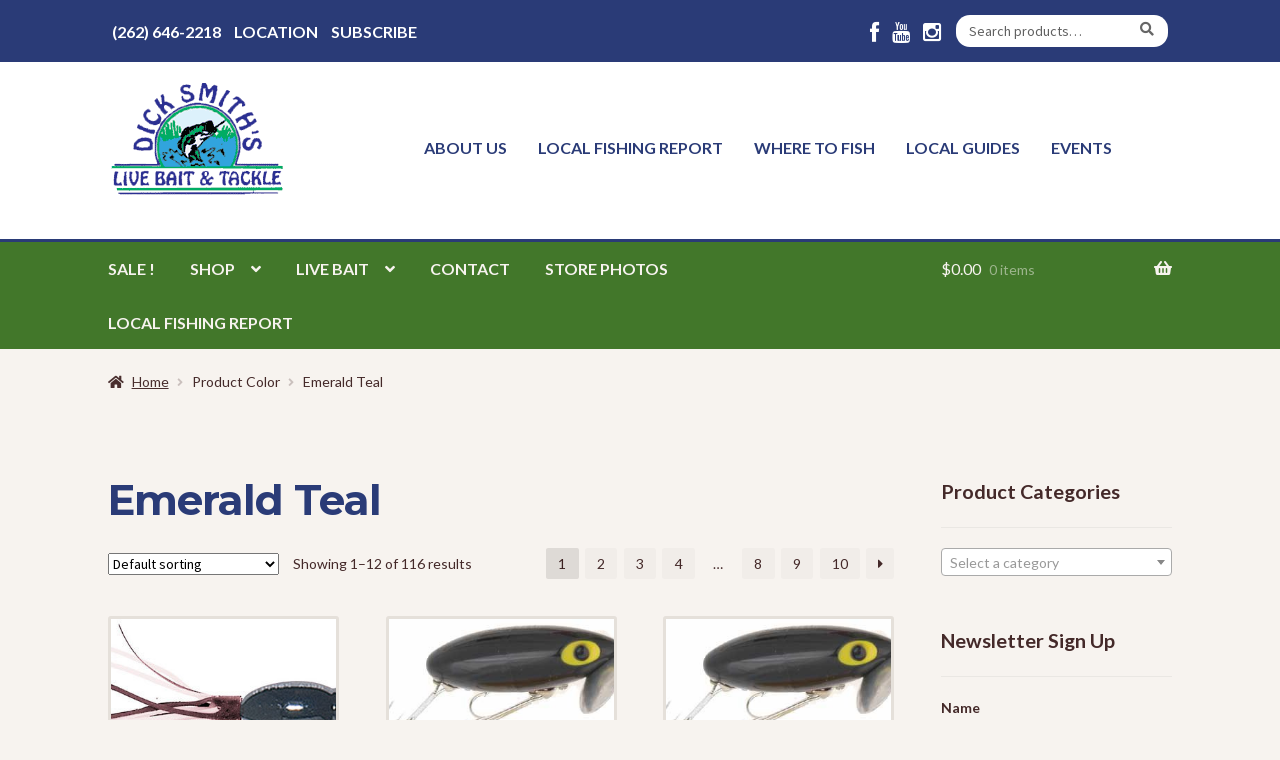

--- FILE ---
content_type: text/html; charset=UTF-8
request_url: https://www.dicksmithslivebait.com/color/emerald-teal/
body_size: 27398
content:
<!doctype html>
<html lang="en-US">
<head>
<meta charset="UTF-8">
<script>
var gform;gform||(document.addEventListener("gform_main_scripts_loaded",function(){gform.scriptsLoaded=!0}),document.addEventListener("gform/theme/scripts_loaded",function(){gform.themeScriptsLoaded=!0}),window.addEventListener("DOMContentLoaded",function(){gform.domLoaded=!0}),gform={domLoaded:!1,scriptsLoaded:!1,themeScriptsLoaded:!1,isFormEditor:()=>"function"==typeof InitializeEditor,callIfLoaded:function(o){return!(!gform.domLoaded||!gform.scriptsLoaded||!gform.themeScriptsLoaded&&!gform.isFormEditor()||(gform.isFormEditor()&&console.warn("The use of gform.initializeOnLoaded() is deprecated in the form editor context and will be removed in Gravity Forms 3.1."),o(),0))},initializeOnLoaded:function(o){gform.callIfLoaded(o)||(document.addEventListener("gform_main_scripts_loaded",()=>{gform.scriptsLoaded=!0,gform.callIfLoaded(o)}),document.addEventListener("gform/theme/scripts_loaded",()=>{gform.themeScriptsLoaded=!0,gform.callIfLoaded(o)}),window.addEventListener("DOMContentLoaded",()=>{gform.domLoaded=!0,gform.callIfLoaded(o)}))},hooks:{action:{},filter:{}},addAction:function(o,r,e,t){gform.addHook("action",o,r,e,t)},addFilter:function(o,r,e,t){gform.addHook("filter",o,r,e,t)},doAction:function(o){gform.doHook("action",o,arguments)},applyFilters:function(o){return gform.doHook("filter",o,arguments)},removeAction:function(o,r){gform.removeHook("action",o,r)},removeFilter:function(o,r,e){gform.removeHook("filter",o,r,e)},addHook:function(o,r,e,t,n){null==gform.hooks[o][r]&&(gform.hooks[o][r]=[]);var d=gform.hooks[o][r];null==n&&(n=r+"_"+d.length),gform.hooks[o][r].push({tag:n,callable:e,priority:t=null==t?10:t})},doHook:function(r,o,e){var t;if(e=Array.prototype.slice.call(e,1),null!=gform.hooks[r][o]&&((o=gform.hooks[r][o]).sort(function(o,r){return o.priority-r.priority}),o.forEach(function(o){"function"!=typeof(t=o.callable)&&(t=window[t]),"action"==r?t.apply(null,e):e[0]=t.apply(null,e)})),"filter"==r)return e[0]},removeHook:function(o,r,t,n){var e;null!=gform.hooks[o][r]&&(e=(e=gform.hooks[o][r]).filter(function(o,r,e){return!!(null!=n&&n!=o.tag||null!=t&&t!=o.priority)}),gform.hooks[o][r]=e)}});
</script>

<meta name="viewport" content="width=device-width, initial-scale=1">
<link rel="profile" href="https://gmpg.org/xfn/11">
<link rel="pingback" href="https://www.dicksmithslivebait.com/xmlrpc.php">

<meta name='robots' content='index, follow, max-image-preview:large, max-snippet:-1, max-video-preview:-1' />
	<style>img:is([sizes="auto" i], [sizes^="auto," i]) { contain-intrinsic-size: 3000px 1500px }</style>
	
	<!-- This site is optimized with the Yoast SEO plugin v26.8 - https://yoast.com/product/yoast-seo-wordpress/ -->
	<title>Emerald Teal Archives - Dick Smith&#039;s Live Bait &amp; Tackle</title>
	<link rel="canonical" href="https://www.dicksmithslivebait.com/color/emerald-teal/" />
	<link rel="next" href="https://www.dicksmithslivebait.com/color/emerald-teal/page/2/" />
	<meta property="og:locale" content="en_US" />
	<meta property="og:type" content="article" />
	<meta property="og:title" content="Emerald Teal Archives - Dick Smith&#039;s Live Bait &amp; Tackle" />
	<meta property="og:url" content="https://www.dicksmithslivebait.com/color/emerald-teal/" />
	<meta property="og:site_name" content="Dick Smith&#039;s Live Bait &amp; Tackle" />
	<meta name="twitter:card" content="summary_large_image" />
	<script type="application/ld+json" class="yoast-schema-graph">{"@context":"https://schema.org","@graph":[{"@type":"CollectionPage","@id":"https://www.dicksmithslivebait.com/color/emerald-teal/","url":"https://www.dicksmithslivebait.com/color/emerald-teal/","name":"Emerald Teal Archives - Dick Smith&#039;s Live Bait &amp; Tackle","isPartOf":{"@id":"https://www.dicksmithslivebait.com/#website"},"primaryImageOfPage":{"@id":"https://www.dicksmithslivebait.com/color/emerald-teal/#primaryimage"},"image":{"@id":"https://www.dicksmithslivebait.com/color/emerald-teal/#primaryimage"},"thumbnailUrl":"https://s17661.pcdn.co/wp-content/uploads/2020/04/027004045059.PRG760_02.jpg","breadcrumb":{"@id":"https://www.dicksmithslivebait.com/color/emerald-teal/#breadcrumb"},"inLanguage":"en-US"},{"@type":"ImageObject","inLanguage":"en-US","@id":"https://www.dicksmithslivebait.com/color/emerald-teal/#primaryimage","url":"https://s17661.pcdn.co/wp-content/uploads/2020/04/027004045059.PRG760_02.jpg","contentUrl":"https://s17661.pcdn.co/wp-content/uploads/2020/04/027004045059.PRG760_02.jpg","width":500,"height":282},{"@type":"BreadcrumbList","@id":"https://www.dicksmithslivebait.com/color/emerald-teal/#breadcrumb","itemListElement":[{"@type":"ListItem","position":1,"name":"Home","item":"https://www.dicksmithslivebait.com/"},{"@type":"ListItem","position":2,"name":"Emerald Teal"}]},{"@type":"WebSite","@id":"https://www.dicksmithslivebait.com/#website","url":"https://www.dicksmithslivebait.com/","name":"Dick Smith&#039;s Live Bait &amp; Tackle","description":"Live Bait and Tackle","publisher":{"@id":"https://www.dicksmithslivebait.com/#organization"},"potentialAction":[{"@type":"SearchAction","target":{"@type":"EntryPoint","urlTemplate":"https://www.dicksmithslivebait.com/?s={search_term_string}"},"query-input":{"@type":"PropertyValueSpecification","valueRequired":true,"valueName":"search_term_string"}}],"inLanguage":"en-US"},{"@type":"Organization","@id":"https://www.dicksmithslivebait.com/#organization","name":"Dick Smith's Live Bait & Tackle","url":"https://www.dicksmithslivebait.com/","logo":{"@type":"ImageObject","inLanguage":"en-US","@id":"https://www.dicksmithslivebait.com/#/schema/logo/image/","url":"https://s17661.pcdn.co/wp-content/uploads/2016/06/DSLogo_306x155.png","contentUrl":"https://s17661.pcdn.co/wp-content/uploads/2016/06/DSLogo_306x155.png","width":306,"height":155,"caption":"Dick Smith's Live Bait & Tackle"},"image":{"@id":"https://www.dicksmithslivebait.com/#/schema/logo/image/"},"sameAs":["https://www.facebook.com/pages/Dick-Smiths-Live-Bait/870621789711843","https://www.youtube.com/channel/UC9ZRJTYz6CB1B2wmCki44Jg"]}]}</script>
	<!-- / Yoast SEO plugin. -->


<link rel='dns-prefetch' href='//fonts.googleapis.com' />
<link rel='dns-prefetch' href='//netdna.bootstrapcdn.com' />
<link rel='dns-prefetch' href='//use.fontawesome.com' />
<link rel="alternate" type="application/rss+xml" title="Dick Smith&#039;s Live Bait &amp; Tackle &raquo; Feed" href="https://www.dicksmithslivebait.com/feed/" />
<link rel="alternate" type="application/rss+xml" title="Dick Smith&#039;s Live Bait &amp; Tackle &raquo; Comments Feed" href="https://www.dicksmithslivebait.com/comments/feed/" />
<link rel="alternate" type="text/calendar" title="Dick Smith&#039;s Live Bait &amp; Tackle &raquo; iCal Feed" href="https://www.dicksmithslivebait.com/events/?ical=1" />
<link rel="alternate" type="application/rss+xml" title="Dick Smith&#039;s Live Bait &amp; Tackle &raquo; Emerald Teal Color Feed" href="https://www.dicksmithslivebait.com/color/emerald-teal/feed/" />
<script>
window._wpemojiSettings = {"baseUrl":"https:\/\/s.w.org\/images\/core\/emoji\/16.0.1\/72x72\/","ext":".png","svgUrl":"https:\/\/s.w.org\/images\/core\/emoji\/16.0.1\/svg\/","svgExt":".svg","source":{"concatemoji":"https:\/\/s17661.pcdn.co\/wp-includes\/js\/wp-emoji-release.min.js?ver=6.8.3"}};
/*! This file is auto-generated */
!function(s,n){var o,i,e;function c(e){try{var t={supportTests:e,timestamp:(new Date).valueOf()};sessionStorage.setItem(o,JSON.stringify(t))}catch(e){}}function p(e,t,n){e.clearRect(0,0,e.canvas.width,e.canvas.height),e.fillText(t,0,0);var t=new Uint32Array(e.getImageData(0,0,e.canvas.width,e.canvas.height).data),a=(e.clearRect(0,0,e.canvas.width,e.canvas.height),e.fillText(n,0,0),new Uint32Array(e.getImageData(0,0,e.canvas.width,e.canvas.height).data));return t.every(function(e,t){return e===a[t]})}function u(e,t){e.clearRect(0,0,e.canvas.width,e.canvas.height),e.fillText(t,0,0);for(var n=e.getImageData(16,16,1,1),a=0;a<n.data.length;a++)if(0!==n.data[a])return!1;return!0}function f(e,t,n,a){switch(t){case"flag":return n(e,"\ud83c\udff3\ufe0f\u200d\u26a7\ufe0f","\ud83c\udff3\ufe0f\u200b\u26a7\ufe0f")?!1:!n(e,"\ud83c\udde8\ud83c\uddf6","\ud83c\udde8\u200b\ud83c\uddf6")&&!n(e,"\ud83c\udff4\udb40\udc67\udb40\udc62\udb40\udc65\udb40\udc6e\udb40\udc67\udb40\udc7f","\ud83c\udff4\u200b\udb40\udc67\u200b\udb40\udc62\u200b\udb40\udc65\u200b\udb40\udc6e\u200b\udb40\udc67\u200b\udb40\udc7f");case"emoji":return!a(e,"\ud83e\udedf")}return!1}function g(e,t,n,a){var r="undefined"!=typeof WorkerGlobalScope&&self instanceof WorkerGlobalScope?new OffscreenCanvas(300,150):s.createElement("canvas"),o=r.getContext("2d",{willReadFrequently:!0}),i=(o.textBaseline="top",o.font="600 32px Arial",{});return e.forEach(function(e){i[e]=t(o,e,n,a)}),i}function t(e){var t=s.createElement("script");t.src=e,t.defer=!0,s.head.appendChild(t)}"undefined"!=typeof Promise&&(o="wpEmojiSettingsSupports",i=["flag","emoji"],n.supports={everything:!0,everythingExceptFlag:!0},e=new Promise(function(e){s.addEventListener("DOMContentLoaded",e,{once:!0})}),new Promise(function(t){var n=function(){try{var e=JSON.parse(sessionStorage.getItem(o));if("object"==typeof e&&"number"==typeof e.timestamp&&(new Date).valueOf()<e.timestamp+604800&&"object"==typeof e.supportTests)return e.supportTests}catch(e){}return null}();if(!n){if("undefined"!=typeof Worker&&"undefined"!=typeof OffscreenCanvas&&"undefined"!=typeof URL&&URL.createObjectURL&&"undefined"!=typeof Blob)try{var e="postMessage("+g.toString()+"("+[JSON.stringify(i),f.toString(),p.toString(),u.toString()].join(",")+"));",a=new Blob([e],{type:"text/javascript"}),r=new Worker(URL.createObjectURL(a),{name:"wpTestEmojiSupports"});return void(r.onmessage=function(e){c(n=e.data),r.terminate(),t(n)})}catch(e){}c(n=g(i,f,p,u))}t(n)}).then(function(e){for(var t in e)n.supports[t]=e[t],n.supports.everything=n.supports.everything&&n.supports[t],"flag"!==t&&(n.supports.everythingExceptFlag=n.supports.everythingExceptFlag&&n.supports[t]);n.supports.everythingExceptFlag=n.supports.everythingExceptFlag&&!n.supports.flag,n.DOMReady=!1,n.readyCallback=function(){n.DOMReady=!0}}).then(function(){return e}).then(function(){var e;n.supports.everything||(n.readyCallback(),(e=n.source||{}).concatemoji?t(e.concatemoji):e.wpemoji&&e.twemoji&&(t(e.twemoji),t(e.wpemoji)))}))}((window,document),window._wpemojiSettings);
</script>
<link rel='stylesheet' id='wc-authorize-net-cim-credit-card-checkout-block-css' href='https://s17661.pcdn.co/wp-content/plugins/woocommerce-gateway-authorize-net-cim/assets/css/blocks/wc-authorize-net-cim-checkout-block.css?ver=3.10.14' media='all' />
<link rel='stylesheet' id='wc-authorize-net-cim-echeck-checkout-block-css' href='https://s17661.pcdn.co/wp-content/plugins/woocommerce-gateway-authorize-net-cim/assets/css/blocks/wc-authorize-net-cim-checkout-block.css?ver=3.10.14' media='all' />
<style id='wp-emoji-styles-inline-css'>

	img.wp-smiley, img.emoji {
		display: inline !important;
		border: none !important;
		box-shadow: none !important;
		height: 1em !important;
		width: 1em !important;
		margin: 0 0.07em !important;
		vertical-align: -0.1em !important;
		background: none !important;
		padding: 0 !important;
	}
</style>
<link rel='stylesheet' id='wp-block-library-css' href='https://s17661.pcdn.co/wp-includes/css/dist/block-library/style.min.css?ver=6.8.3' media='all' />
<style id='wp-block-library-theme-inline-css'>
.wp-block-audio :where(figcaption){color:#555;font-size:13px;text-align:center}.is-dark-theme .wp-block-audio :where(figcaption){color:#ffffffa6}.wp-block-audio{margin:0 0 1em}.wp-block-code{border:1px solid #ccc;border-radius:4px;font-family:Menlo,Consolas,monaco,monospace;padding:.8em 1em}.wp-block-embed :where(figcaption){color:#555;font-size:13px;text-align:center}.is-dark-theme .wp-block-embed :where(figcaption){color:#ffffffa6}.wp-block-embed{margin:0 0 1em}.blocks-gallery-caption{color:#555;font-size:13px;text-align:center}.is-dark-theme .blocks-gallery-caption{color:#ffffffa6}:root :where(.wp-block-image figcaption){color:#555;font-size:13px;text-align:center}.is-dark-theme :root :where(.wp-block-image figcaption){color:#ffffffa6}.wp-block-image{margin:0 0 1em}.wp-block-pullquote{border-bottom:4px solid;border-top:4px solid;color:currentColor;margin-bottom:1.75em}.wp-block-pullquote cite,.wp-block-pullquote footer,.wp-block-pullquote__citation{color:currentColor;font-size:.8125em;font-style:normal;text-transform:uppercase}.wp-block-quote{border-left:.25em solid;margin:0 0 1.75em;padding-left:1em}.wp-block-quote cite,.wp-block-quote footer{color:currentColor;font-size:.8125em;font-style:normal;position:relative}.wp-block-quote:where(.has-text-align-right){border-left:none;border-right:.25em solid;padding-left:0;padding-right:1em}.wp-block-quote:where(.has-text-align-center){border:none;padding-left:0}.wp-block-quote.is-large,.wp-block-quote.is-style-large,.wp-block-quote:where(.is-style-plain){border:none}.wp-block-search .wp-block-search__label{font-weight:700}.wp-block-search__button{border:1px solid #ccc;padding:.375em .625em}:where(.wp-block-group.has-background){padding:1.25em 2.375em}.wp-block-separator.has-css-opacity{opacity:.4}.wp-block-separator{border:none;border-bottom:2px solid;margin-left:auto;margin-right:auto}.wp-block-separator.has-alpha-channel-opacity{opacity:1}.wp-block-separator:not(.is-style-wide):not(.is-style-dots){width:100px}.wp-block-separator.has-background:not(.is-style-dots){border-bottom:none;height:1px}.wp-block-separator.has-background:not(.is-style-wide):not(.is-style-dots){height:2px}.wp-block-table{margin:0 0 1em}.wp-block-table td,.wp-block-table th{word-break:normal}.wp-block-table :where(figcaption){color:#555;font-size:13px;text-align:center}.is-dark-theme .wp-block-table :where(figcaption){color:#ffffffa6}.wp-block-video :where(figcaption){color:#555;font-size:13px;text-align:center}.is-dark-theme .wp-block-video :where(figcaption){color:#ffffffa6}.wp-block-video{margin:0 0 1em}:root :where(.wp-block-template-part.has-background){margin-bottom:0;margin-top:0;padding:1.25em 2.375em}
</style>
<style id='classic-theme-styles-inline-css'>
/*! This file is auto-generated */
.wp-block-button__link{color:#fff;background-color:#32373c;border-radius:9999px;box-shadow:none;text-decoration:none;padding:calc(.667em + 2px) calc(1.333em + 2px);font-size:1.125em}.wp-block-file__button{background:#32373c;color:#fff;text-decoration:none}
</style>
<link rel='stylesheet' id='storefront-gutenberg-blocks-css' href='https://s17661.pcdn.co/wp-content/themes/storefront/assets/css/base/gutenberg-blocks.css?ver=4.6.2' media='all' />
<style id='storefront-gutenberg-blocks-inline-css'>

				.wp-block-button__link:not(.has-text-color) {
					color: #ffffff;
				}

				.wp-block-button__link:not(.has-text-color):hover,
				.wp-block-button__link:not(.has-text-color):focus,
				.wp-block-button__link:not(.has-text-color):active {
					color: #ffffff;
				}

				.wp-block-button__link:not(.has-background) {
					background-color: #4e92a5;
				}

				.wp-block-button__link:not(.has-background):hover,
				.wp-block-button__link:not(.has-background):focus,
				.wp-block-button__link:not(.has-background):active {
					border-color: #35798c;
					background-color: #35798c;
				}

				.wc-block-grid__products .wc-block-grid__product .wp-block-button__link {
					background-color: #4e92a5;
					border-color: #4e92a5;
					color: #ffffff;
				}

				.wp-block-quote footer,
				.wp-block-quote cite,
				.wp-block-quote__citation {
					color: #442929;
				}

				.wp-block-pullquote cite,
				.wp-block-pullquote footer,
				.wp-block-pullquote__citation {
					color: #442929;
				}

				.wp-block-image figcaption {
					color: #442929;
				}

				.wp-block-separator.is-style-dots::before {
					color: #442929;
				}

				.wp-block-file a.wp-block-file__button {
					color: #ffffff;
					background-color: #4e92a5;
					border-color: #4e92a5;
				}

				.wp-block-file a.wp-block-file__button:hover,
				.wp-block-file a.wp-block-file__button:focus,
				.wp-block-file a.wp-block-file__button:active {
					color: #ffffff;
					background-color: #35798c;
				}

				.wp-block-code,
				.wp-block-preformatted pre {
					color: #442929;
				}

				.wp-block-table:not( .has-background ):not( .is-style-stripes ) tbody tr:nth-child(2n) td {
					background-color: #f5f1ed;
				}

				.wp-block-cover .wp-block-cover__inner-container h1:not(.has-text-color),
				.wp-block-cover .wp-block-cover__inner-container h2:not(.has-text-color),
				.wp-block-cover .wp-block-cover__inner-container h3:not(.has-text-color),
				.wp-block-cover .wp-block-cover__inner-container h4:not(.has-text-color),
				.wp-block-cover .wp-block-cover__inner-container h5:not(.has-text-color),
				.wp-block-cover .wp-block-cover__inner-container h6:not(.has-text-color) {
					color: #000000;
				}

				div.wc-block-components-price-slider__range-input-progress,
				.rtl .wc-block-components-price-slider__range-input-progress {
					--range-color: #85a54e;
				}

				/* Target only IE11 */
				@media all and (-ms-high-contrast: none), (-ms-high-contrast: active) {
					.wc-block-components-price-slider__range-input-progress {
						background: #85a54e;
					}
				}

				.wc-block-components-button:not(.is-link) {
					background-color: #738c44;
					color: #ffffff;
				}

				.wc-block-components-button:not(.is-link):hover,
				.wc-block-components-button:not(.is-link):focus,
				.wc-block-components-button:not(.is-link):active {
					background-color: #5a732b;
					color: #ffffff;
				}

				.wc-block-components-button:not(.is-link):disabled {
					background-color: #738c44;
					color: #ffffff;
				}

				.wc-block-cart__submit-container {
					background-color: #f7f3ef;
				}

				.wc-block-cart__submit-container::before {
					color: rgba(212,208,204,0.5);
				}

				.wc-block-components-order-summary-item__quantity {
					background-color: #f7f3ef;
					border-color: #442929;
					box-shadow: 0 0 0 2px #f7f3ef;
					color: #442929;
				}
			
</style>
<style id='global-styles-inline-css'>
:root{--wp--preset--aspect-ratio--square: 1;--wp--preset--aspect-ratio--4-3: 4/3;--wp--preset--aspect-ratio--3-4: 3/4;--wp--preset--aspect-ratio--3-2: 3/2;--wp--preset--aspect-ratio--2-3: 2/3;--wp--preset--aspect-ratio--16-9: 16/9;--wp--preset--aspect-ratio--9-16: 9/16;--wp--preset--color--black: #000000;--wp--preset--color--cyan-bluish-gray: #abb8c3;--wp--preset--color--white: #ffffff;--wp--preset--color--pale-pink: #f78da7;--wp--preset--color--vivid-red: #cf2e2e;--wp--preset--color--luminous-vivid-orange: #ff6900;--wp--preset--color--luminous-vivid-amber: #fcb900;--wp--preset--color--light-green-cyan: #7bdcb5;--wp--preset--color--vivid-green-cyan: #00d084;--wp--preset--color--pale-cyan-blue: #8ed1fc;--wp--preset--color--vivid-cyan-blue: #0693e3;--wp--preset--color--vivid-purple: #9b51e0;--wp--preset--gradient--vivid-cyan-blue-to-vivid-purple: linear-gradient(135deg,rgba(6,147,227,1) 0%,rgb(155,81,224) 100%);--wp--preset--gradient--light-green-cyan-to-vivid-green-cyan: linear-gradient(135deg,rgb(122,220,180) 0%,rgb(0,208,130) 100%);--wp--preset--gradient--luminous-vivid-amber-to-luminous-vivid-orange: linear-gradient(135deg,rgba(252,185,0,1) 0%,rgba(255,105,0,1) 100%);--wp--preset--gradient--luminous-vivid-orange-to-vivid-red: linear-gradient(135deg,rgba(255,105,0,1) 0%,rgb(207,46,46) 100%);--wp--preset--gradient--very-light-gray-to-cyan-bluish-gray: linear-gradient(135deg,rgb(238,238,238) 0%,rgb(169,184,195) 100%);--wp--preset--gradient--cool-to-warm-spectrum: linear-gradient(135deg,rgb(74,234,220) 0%,rgb(151,120,209) 20%,rgb(207,42,186) 40%,rgb(238,44,130) 60%,rgb(251,105,98) 80%,rgb(254,248,76) 100%);--wp--preset--gradient--blush-light-purple: linear-gradient(135deg,rgb(255,206,236) 0%,rgb(152,150,240) 100%);--wp--preset--gradient--blush-bordeaux: linear-gradient(135deg,rgb(254,205,165) 0%,rgb(254,45,45) 50%,rgb(107,0,62) 100%);--wp--preset--gradient--luminous-dusk: linear-gradient(135deg,rgb(255,203,112) 0%,rgb(199,81,192) 50%,rgb(65,88,208) 100%);--wp--preset--gradient--pale-ocean: linear-gradient(135deg,rgb(255,245,203) 0%,rgb(182,227,212) 50%,rgb(51,167,181) 100%);--wp--preset--gradient--electric-grass: linear-gradient(135deg,rgb(202,248,128) 0%,rgb(113,206,126) 100%);--wp--preset--gradient--midnight: linear-gradient(135deg,rgb(2,3,129) 0%,rgb(40,116,252) 100%);--wp--preset--font-size--small: 14px;--wp--preset--font-size--medium: 23px;--wp--preset--font-size--large: 26px;--wp--preset--font-size--x-large: 42px;--wp--preset--font-size--normal: 16px;--wp--preset--font-size--huge: 37px;--wp--preset--spacing--20: 0.44rem;--wp--preset--spacing--30: 0.67rem;--wp--preset--spacing--40: 1rem;--wp--preset--spacing--50: 1.5rem;--wp--preset--spacing--60: 2.25rem;--wp--preset--spacing--70: 3.38rem;--wp--preset--spacing--80: 5.06rem;--wp--preset--shadow--natural: 6px 6px 9px rgba(0, 0, 0, 0.2);--wp--preset--shadow--deep: 12px 12px 50px rgba(0, 0, 0, 0.4);--wp--preset--shadow--sharp: 6px 6px 0px rgba(0, 0, 0, 0.2);--wp--preset--shadow--outlined: 6px 6px 0px -3px rgba(255, 255, 255, 1), 6px 6px rgba(0, 0, 0, 1);--wp--preset--shadow--crisp: 6px 6px 0px rgba(0, 0, 0, 1);}:root :where(.is-layout-flow) > :first-child{margin-block-start: 0;}:root :where(.is-layout-flow) > :last-child{margin-block-end: 0;}:root :where(.is-layout-flow) > *{margin-block-start: 24px;margin-block-end: 0;}:root :where(.is-layout-constrained) > :first-child{margin-block-start: 0;}:root :where(.is-layout-constrained) > :last-child{margin-block-end: 0;}:root :where(.is-layout-constrained) > *{margin-block-start: 24px;margin-block-end: 0;}:root :where(.is-layout-flex){gap: 24px;}:root :where(.is-layout-grid){gap: 24px;}body .is-layout-flex{display: flex;}.is-layout-flex{flex-wrap: wrap;align-items: center;}.is-layout-flex > :is(*, div){margin: 0;}body .is-layout-grid{display: grid;}.is-layout-grid > :is(*, div){margin: 0;}.has-black-color{color: var(--wp--preset--color--black) !important;}.has-cyan-bluish-gray-color{color: var(--wp--preset--color--cyan-bluish-gray) !important;}.has-white-color{color: var(--wp--preset--color--white) !important;}.has-pale-pink-color{color: var(--wp--preset--color--pale-pink) !important;}.has-vivid-red-color{color: var(--wp--preset--color--vivid-red) !important;}.has-luminous-vivid-orange-color{color: var(--wp--preset--color--luminous-vivid-orange) !important;}.has-luminous-vivid-amber-color{color: var(--wp--preset--color--luminous-vivid-amber) !important;}.has-light-green-cyan-color{color: var(--wp--preset--color--light-green-cyan) !important;}.has-vivid-green-cyan-color{color: var(--wp--preset--color--vivid-green-cyan) !important;}.has-pale-cyan-blue-color{color: var(--wp--preset--color--pale-cyan-blue) !important;}.has-vivid-cyan-blue-color{color: var(--wp--preset--color--vivid-cyan-blue) !important;}.has-vivid-purple-color{color: var(--wp--preset--color--vivid-purple) !important;}.has-black-background-color{background-color: var(--wp--preset--color--black) !important;}.has-cyan-bluish-gray-background-color{background-color: var(--wp--preset--color--cyan-bluish-gray) !important;}.has-white-background-color{background-color: var(--wp--preset--color--white) !important;}.has-pale-pink-background-color{background-color: var(--wp--preset--color--pale-pink) !important;}.has-vivid-red-background-color{background-color: var(--wp--preset--color--vivid-red) !important;}.has-luminous-vivid-orange-background-color{background-color: var(--wp--preset--color--luminous-vivid-orange) !important;}.has-luminous-vivid-amber-background-color{background-color: var(--wp--preset--color--luminous-vivid-amber) !important;}.has-light-green-cyan-background-color{background-color: var(--wp--preset--color--light-green-cyan) !important;}.has-vivid-green-cyan-background-color{background-color: var(--wp--preset--color--vivid-green-cyan) !important;}.has-pale-cyan-blue-background-color{background-color: var(--wp--preset--color--pale-cyan-blue) !important;}.has-vivid-cyan-blue-background-color{background-color: var(--wp--preset--color--vivid-cyan-blue) !important;}.has-vivid-purple-background-color{background-color: var(--wp--preset--color--vivid-purple) !important;}.has-black-border-color{border-color: var(--wp--preset--color--black) !important;}.has-cyan-bluish-gray-border-color{border-color: var(--wp--preset--color--cyan-bluish-gray) !important;}.has-white-border-color{border-color: var(--wp--preset--color--white) !important;}.has-pale-pink-border-color{border-color: var(--wp--preset--color--pale-pink) !important;}.has-vivid-red-border-color{border-color: var(--wp--preset--color--vivid-red) !important;}.has-luminous-vivid-orange-border-color{border-color: var(--wp--preset--color--luminous-vivid-orange) !important;}.has-luminous-vivid-amber-border-color{border-color: var(--wp--preset--color--luminous-vivid-amber) !important;}.has-light-green-cyan-border-color{border-color: var(--wp--preset--color--light-green-cyan) !important;}.has-vivid-green-cyan-border-color{border-color: var(--wp--preset--color--vivid-green-cyan) !important;}.has-pale-cyan-blue-border-color{border-color: var(--wp--preset--color--pale-cyan-blue) !important;}.has-vivid-cyan-blue-border-color{border-color: var(--wp--preset--color--vivid-cyan-blue) !important;}.has-vivid-purple-border-color{border-color: var(--wp--preset--color--vivid-purple) !important;}.has-vivid-cyan-blue-to-vivid-purple-gradient-background{background: var(--wp--preset--gradient--vivid-cyan-blue-to-vivid-purple) !important;}.has-light-green-cyan-to-vivid-green-cyan-gradient-background{background: var(--wp--preset--gradient--light-green-cyan-to-vivid-green-cyan) !important;}.has-luminous-vivid-amber-to-luminous-vivid-orange-gradient-background{background: var(--wp--preset--gradient--luminous-vivid-amber-to-luminous-vivid-orange) !important;}.has-luminous-vivid-orange-to-vivid-red-gradient-background{background: var(--wp--preset--gradient--luminous-vivid-orange-to-vivid-red) !important;}.has-very-light-gray-to-cyan-bluish-gray-gradient-background{background: var(--wp--preset--gradient--very-light-gray-to-cyan-bluish-gray) !important;}.has-cool-to-warm-spectrum-gradient-background{background: var(--wp--preset--gradient--cool-to-warm-spectrum) !important;}.has-blush-light-purple-gradient-background{background: var(--wp--preset--gradient--blush-light-purple) !important;}.has-blush-bordeaux-gradient-background{background: var(--wp--preset--gradient--blush-bordeaux) !important;}.has-luminous-dusk-gradient-background{background: var(--wp--preset--gradient--luminous-dusk) !important;}.has-pale-ocean-gradient-background{background: var(--wp--preset--gradient--pale-ocean) !important;}.has-electric-grass-gradient-background{background: var(--wp--preset--gradient--electric-grass) !important;}.has-midnight-gradient-background{background: var(--wp--preset--gradient--midnight) !important;}.has-small-font-size{font-size: var(--wp--preset--font-size--small) !important;}.has-medium-font-size{font-size: var(--wp--preset--font-size--medium) !important;}.has-large-font-size{font-size: var(--wp--preset--font-size--large) !important;}.has-x-large-font-size{font-size: var(--wp--preset--font-size--x-large) !important;}
:root :where(.wp-block-pullquote){font-size: 1.5em;line-height: 1.6;}
</style>
<style id='woocommerce-inline-inline-css'>
.woocommerce form .form-row .required { visibility: visible; }
</style>
<link rel='stylesheet' id='storefront-style-css' href='https://s17661.pcdn.co/wp-content/themes/storefront/style.css?ver=6.8.3' media='all' />
<style id='storefront-style-inline-css'>

			.main-navigation ul li a,
			.site-title a,
			ul.menu li a,
			.site-branding h1 a,
			button.menu-toggle,
			button.menu-toggle:hover,
			.handheld-navigation .dropdown-toggle {
				color: #f7f3ef;
			}

			button.menu-toggle,
			button.menu-toggle:hover {
				border-color: #f7f3ef;
			}

			.main-navigation ul li a:hover,
			.main-navigation ul li:hover > a,
			.site-title a:hover,
			.site-header ul.menu li.current-menu-item > a {
				color: #ffffff;
			}

			table:not( .has-background ) th {
				background-color: #f0ece8;
			}

			table:not( .has-background ) tbody td {
				background-color: #f5f1ed;
			}

			table:not( .has-background ) tbody tr:nth-child(2n) td,
			fieldset,
			fieldset legend {
				background-color: #f3efeb;
			}

			.site-header,
			.secondary-navigation ul ul,
			.main-navigation ul.menu > li.menu-item-has-children:after,
			.secondary-navigation ul.menu ul,
			.storefront-handheld-footer-bar,
			.storefront-handheld-footer-bar ul li > a,
			.storefront-handheld-footer-bar ul li.search .site-search,
			button.menu-toggle,
			button.menu-toggle:hover {
				background-color: #ffffff;
			}

			p.site-description,
			.site-header,
			.storefront-handheld-footer-bar {
				color: #f7f3ef;
			}

			button.menu-toggle:after,
			button.menu-toggle:before,
			button.menu-toggle span:before {
				background-color: #f7f3ef;
			}

			h1, h2, h3, h4, h5, h6, .wc-block-grid__product-title {
				color: #442929;
			}

			.widget h1 {
				border-bottom-color: #442929;
			}

			body,
			.secondary-navigation a {
				color: #442929;
			}

			.widget-area .widget a,
			.hentry .entry-header .posted-on a,
			.hentry .entry-header .post-author a,
			.hentry .entry-header .post-comments a,
			.hentry .entry-header .byline a {
				color: #492e2e;
			}

			a {
				color: #85a54e;
			}

			a:focus,
			button:focus,
			.button.alt:focus,
			input:focus,
			textarea:focus,
			input[type="button"]:focus,
			input[type="reset"]:focus,
			input[type="submit"]:focus,
			input[type="email"]:focus,
			input[type="tel"]:focus,
			input[type="url"]:focus,
			input[type="password"]:focus,
			input[type="search"]:focus {
				outline-color: #85a54e;
			}

			button, input[type="button"], input[type="reset"], input[type="submit"], .button, .widget a.button {
				background-color: #4e92a5;
				border-color: #4e92a5;
				color: #ffffff;
			}

			button:hover, input[type="button"]:hover, input[type="reset"]:hover, input[type="submit"]:hover, .button:hover, .widget a.button:hover {
				background-color: #35798c;
				border-color: #35798c;
				color: #ffffff;
			}

			button.alt, input[type="button"].alt, input[type="reset"].alt, input[type="submit"].alt, .button.alt, .widget-area .widget a.button.alt {
				background-color: #738c44;
				border-color: #738c44;
				color: #ffffff;
			}

			button.alt:hover, input[type="button"].alt:hover, input[type="reset"].alt:hover, input[type="submit"].alt:hover, .button.alt:hover, .widget-area .widget a.button.alt:hover {
				background-color: #5a732b;
				border-color: #5a732b;
				color: #ffffff;
			}

			.pagination .page-numbers li .page-numbers.current {
				background-color: #dedad6;
				color: #3a1f1f;
			}

			#comments .comment-list .comment-content .comment-text {
				background-color: #f0ece8;
			}

			.site-footer {
				background-color: #442929;
				color: #f7f3ef;
			}

			.site-footer a:not(.button):not(.components-button) {
				color: #85a54e;
			}

			.site-footer .storefront-handheld-footer-bar a:not(.button):not(.components-button) {
				color: #f7f3ef;
			}

			.site-footer h1, .site-footer h2, .site-footer h3, .site-footer h4, .site-footer h5, .site-footer h6, .site-footer .widget .widget-title, .site-footer .widget .widgettitle {
				color: #f7f3ef;
			}

			.page-template-template-homepage.has-post-thumbnail .type-page.has-post-thumbnail .entry-title {
				color: #000000;
			}

			.page-template-template-homepage.has-post-thumbnail .type-page.has-post-thumbnail .entry-content {
				color: #000000;
			}

			@media screen and ( min-width: 768px ) {
				.secondary-navigation ul.menu a:hover {
					color: #ffffff;
				}

				.secondary-navigation ul.menu a {
					color: #f7f3ef;
				}

				.main-navigation ul.menu ul.sub-menu,
				.main-navigation ul.nav-menu ul.children {
					background-color: #f0f0f0;
				}

				.site-header {
					border-bottom-color: #f0f0f0;
				}
			}
</style>
<link rel='stylesheet' id='petshop-fonts-css' href='https://fonts.googleapis.com/css?family=Montserrat%3A400%2C700%7CLato%3A400%2C400italic%2C700%2C700italic&#038;subset=latin%2Clatin-ext' media='all' />
<link rel='stylesheet' id='storefront-icons-css' href='https://s17661.pcdn.co/wp-content/themes/storefront/assets/css/base/icons.css?ver=4.6.2' media='all' />
<link rel='stylesheet' id='storefront-fonts-css' href='https://fonts.googleapis.com/css?family=Source+Sans+Pro%3A400%2C300%2C300italic%2C400italic%2C600%2C700%2C900&#038;subset=latin%2Clatin-ext&#038;ver=4.6.2' media='all' />
<link rel='stylesheet' id='sv-wc-payment-gateway-payment-form-v5_15_12-css' href='https://s17661.pcdn.co/wp-content/plugins/woocommerce-gateway-authorize-net-cim/vendor/skyverge/wc-plugin-framework/woocommerce/payment-gateway/assets/css/frontend/sv-wc-payment-gateway-payment-form.min.css?ver=5.15.12' media='all' />
<link rel='stylesheet' id='fontawesome-css' href='//netdna.bootstrapcdn.com/font-awesome/3.2.1/css/font-awesome.min.css?ver=1.3.9' media='all' />
<!--[if IE 7]>
<link rel='stylesheet' id='fontawesome-ie-css' href='//netdna.bootstrapcdn.com/font-awesome/3.2.1/css/font-awesome-ie7.min.css?ver=1.3.9' media='all' />
<![endif]-->
<link rel='stylesheet' id='storefront-woocommerce-style-css' href='https://s17661.pcdn.co/wp-content/themes/storefront/assets/css/woocommerce/woocommerce.css?ver=4.6.2' media='all' />
<style id='storefront-woocommerce-style-inline-css'>
@font-face {
				font-family: star;
				src: url(https://s17661.pcdn.co/wp-content/plugins/woocommerce/assets/fonts/star.eot);
				src:
					url(https://s17661.pcdn.co/wp-content/plugins/woocommerce/assets/fonts/star.eot?#iefix) format("embedded-opentype"),
					url(https://s17661.pcdn.co/wp-content/plugins/woocommerce/assets/fonts/star.woff) format("woff"),
					url(https://s17661.pcdn.co/wp-content/plugins/woocommerce/assets/fonts/star.ttf) format("truetype"),
					url(https://s17661.pcdn.co/wp-content/plugins/woocommerce/assets/fonts/star.svg#star) format("svg");
				font-weight: 400;
				font-style: normal;
			}
			@font-face {
				font-family: WooCommerce;
				src: url(https://s17661.pcdn.co/wp-content/plugins/woocommerce/assets/fonts/WooCommerce.eot);
				src:
					url(https://s17661.pcdn.co/wp-content/plugins/woocommerce/assets/fonts/WooCommerce.eot?#iefix) format("embedded-opentype"),
					url(https://s17661.pcdn.co/wp-content/plugins/woocommerce/assets/fonts/WooCommerce.woff) format("woff"),
					url(https://s17661.pcdn.co/wp-content/plugins/woocommerce/assets/fonts/WooCommerce.ttf) format("truetype"),
					url(https://s17661.pcdn.co/wp-content/plugins/woocommerce/assets/fonts/WooCommerce.svg#WooCommerce) format("svg");
				font-weight: 400;
				font-style: normal;
			}

			a.cart-contents,
			.site-header-cart .widget_shopping_cart a {
				color: #f7f3ef;
			}

			a.cart-contents:hover,
			.site-header-cart .widget_shopping_cart a:hover,
			.site-header-cart:hover > li > a {
				color: #ffffff;
			}

			table.cart td.product-remove,
			table.cart td.actions {
				border-top-color: #f7f3ef;
			}

			.storefront-handheld-footer-bar ul li.cart .count {
				background-color: #f7f3ef;
				color: #ffffff;
				border-color: #ffffff;
			}

			.woocommerce-tabs ul.tabs li.active a,
			ul.products li.product .price,
			.onsale,
			.wc-block-grid__product-onsale,
			.widget_search form:before,
			.widget_product_search form:before {
				color: #442929;
			}

			.woocommerce-breadcrumb a,
			a.woocommerce-review-link,
			.product_meta a {
				color: #492e2e;
			}

			.wc-block-grid__product-onsale,
			.onsale {
				border-color: #442929;
			}

			.star-rating span:before,
			.quantity .plus, .quantity .minus,
			p.stars a:hover:after,
			p.stars a:after,
			.star-rating span:before,
			#payment .payment_methods li input[type=radio]:first-child:checked+label:before {
				color: #85a54e;
			}

			.widget_price_filter .ui-slider .ui-slider-range,
			.widget_price_filter .ui-slider .ui-slider-handle {
				background-color: #85a54e;
			}

			.order_details {
				background-color: #f0ece8;
			}

			.order_details > li {
				border-bottom: 1px dotted #dbd7d3;
			}

			.order_details:before,
			.order_details:after {
				background: -webkit-linear-gradient(transparent 0,transparent 0),-webkit-linear-gradient(135deg,#f0ece8 33.33%,transparent 33.33%),-webkit-linear-gradient(45deg,#f0ece8 33.33%,transparent 33.33%)
			}

			#order_review {
				background-color: #f7f3ef;
			}

			#payment .payment_methods > li .payment_box,
			#payment .place-order {
				background-color: #f2eeea;
			}

			#payment .payment_methods > li:not(.woocommerce-notice) {
				background-color: #ede9e5;
			}

			#payment .payment_methods > li:not(.woocommerce-notice):hover {
				background-color: #e8e4e0;
			}

			.woocommerce-pagination .page-numbers li .page-numbers.current {
				background-color: #dedad6;
				color: #3a1f1f;
			}

			.wc-block-grid__product-onsale,
			.onsale,
			.woocommerce-pagination .page-numbers li .page-numbers:not(.current) {
				color: #442929;
			}

			p.stars a:before,
			p.stars a:hover~a:before,
			p.stars.selected a.active~a:before {
				color: #442929;
			}

			p.stars.selected a.active:before,
			p.stars:hover a:before,
			p.stars.selected a:not(.active):before,
			p.stars.selected a.active:before {
				color: #85a54e;
			}

			.single-product div.product .woocommerce-product-gallery .woocommerce-product-gallery__trigger {
				background-color: #4e92a5;
				color: #ffffff;
			}

			.single-product div.product .woocommerce-product-gallery .woocommerce-product-gallery__trigger:hover {
				background-color: #35798c;
				border-color: #35798c;
				color: #ffffff;
			}

			.button.added_to_cart:focus,
			.button.wc-forward:focus {
				outline-color: #85a54e;
			}

			.added_to_cart,
			.site-header-cart .widget_shopping_cart a.button,
			.wc-block-grid__products .wc-block-grid__product .wp-block-button__link {
				background-color: #4e92a5;
				border-color: #4e92a5;
				color: #ffffff;
			}

			.added_to_cart:hover,
			.site-header-cart .widget_shopping_cart a.button:hover,
			.wc-block-grid__products .wc-block-grid__product .wp-block-button__link:hover {
				background-color: #35798c;
				border-color: #35798c;
				color: #ffffff;
			}

			.added_to_cart.alt, .added_to_cart, .widget a.button.checkout {
				background-color: #738c44;
				border-color: #738c44;
				color: #ffffff;
			}

			.added_to_cart.alt:hover, .added_to_cart:hover, .widget a.button.checkout:hover {
				background-color: #5a732b;
				border-color: #5a732b;
				color: #ffffff;
			}

			.button.loading {
				color: #4e92a5;
			}

			.button.loading:hover {
				background-color: #4e92a5;
			}

			.button.loading:after {
				color: #ffffff;
			}

			@media screen and ( min-width: 768px ) {
				.site-header-cart .widget_shopping_cart,
				.site-header .product_list_widget li .quantity {
					color: #f7f3ef;
				}

				.site-header-cart .widget_shopping_cart .buttons,
				.site-header-cart .widget_shopping_cart .total {
					background-color: #f5f5f5;
				}

				.site-header-cart .widget_shopping_cart {
					background-color: #f0f0f0;
				}
			}
				.storefront-product-pagination a {
					color: #442929;
					background-color: #f7f3ef;
				}
				.storefront-sticky-add-to-cart {
					color: #442929;
					background-color: #f7f3ef;
				}

				.storefront-sticky-add-to-cart a:not(.button) {
					color: #f7f3ef;
				}
</style>
<link rel='stylesheet' id='storefront-child-style-css' href='https://s17661.pcdn.co/wp-content/themes/petshop/style.css?ver=1.1.6' media='all' />
<style id='storefront-child-style-inline-css'>

			.sticky-wrapper,
			.sd-sticky-navigation,
			.sd-sticky-navigation:before,
			.sd-sticky-navigation:after {
				background-color: #85a54e;
			}

			.site-header-cart .widget_shopping_cart {
				background: ;
				border-color: #738c44;
			}

			.main-navigation ul li a:hover,
			.main-navigation ul li:hover > a,
			.site-title a:hover,
			.site-header-cart:hover > li > a {
				color: #fff;
				opacity: 0.7;
			}

			.entry-title a {
				color: #442929;
			}

			a.cart-contents,
			.site-header-cart .widget_shopping_cart a {
				color:  #738c44;
			}

			.site-header-cart .widget_shopping_cart a:hover {
				color:  #738c44;
			}

			.onsale {
				background-color: #85a54e;
				border: 0;
				color: #fff;
			}

			ul.products li.product-category.product h3:before {
				background-color: #442929;
			}

			.main-navigation ul ul {
				background-color: transparent;
			}

			@media screen and ( min-width: 768px ) {
				.page-template-template-homepage-php ul.tabs li a,
				.woocommerce-tabs ul.tabs li a {
					color: white;
				}

				.site-header .petshop-primary-navigation {
					background-color: #85a54e;
				}

				.main-navigation ul ul,
				.secondary-navigation ul ul,
				.main-navigation ul.menu > li.menu-item-has-children:after,
				.secondary-navigation ul.menu ul, .main-navigation ul.menu ul,
				.main-navigation ul.nav-menu ul,
				.main-navigation ul.menu ul.sub-menu {
					background-color: #738c44;
				}

				.page-template-template-homepage-php ul.tabs,
				.woocommerce-tabs ul.tabs {
					background-color: #442929;
					color: white;
				}

				.woocommerce-tabs ul.tabs li a.active,
				.page-template-template-homepage-php ul.tabs li a.active {
					background-color: #85a54e;
					color: white;
				}

				.site-header-cart .widget_shopping_cart,
				.site-header .product_list_widget li .quantity {
					color: #6a6a6a;
				}
				.site-header .smm-mega-menu .product_list_widget li .quantity,
				.site-header .smm-mega-menu ul.products li.product .price,
				.main-navigation ul li.smm-active li ul.products li.product h3 {
					color: rgba(255,255,255,0.5) !important;
				}
			}
</style>
<link rel='stylesheet' id='storefront-woocommerce-brands-style-css' href='https://s17661.pcdn.co/wp-content/themes/storefront/assets/css/woocommerce/extensions/brands.css?ver=4.6.2' media='all' />
<link rel='stylesheet' id='dick-smith-css' href='https://s17661.pcdn.co/wp-content/plugins/dicksmith/css/dick-smith.min.css?ver=1.1.0' media='all' />
<link rel='stylesheet' id='font-awesome-5-brands-css' href='//use.fontawesome.com/releases/v5.0.13/css/brands.css?ver=6.8.3' media='all' />
<link rel='stylesheet' id='sps-styles-css' href='https://s17661.pcdn.co/wp-content/plugins/storefront-product-sharing/assets/css/style.css?ver=6.8.3' media='all' />
		<style>
			/* Accessible for screen readers but hidden from view */
			.fa-hidden { position:absolute; left:-10000px; top:auto; width:1px; height:1px; overflow:hidden; }
			.rtl .fa-hidden { left:10000px; }
			.fa-showtext { margin-right: 5px; }
		</style>
		<script src="https://s17661.pcdn.co/wp-includes/js/jquery/jquery.min.js?ver=3.7.1" id="jquery-core-js"></script>
<script src="https://s17661.pcdn.co/wp-includes/js/jquery/jquery-migrate.min.js?ver=3.4.1" id="jquery-migrate-js"></script>
<script src="https://s17661.pcdn.co/wp-content/plugins/woocommerce/assets/js/jquery-blockui/jquery.blockUI.min.js?ver=2.7.0-wc.10.4.3" id="wc-jquery-blockui-js" defer data-wp-strategy="defer"></script>
<script id="wc-add-to-cart-js-extra">
var wc_add_to_cart_params = {"ajax_url":"\/wp-admin\/admin-ajax.php","wc_ajax_url":"\/?wc-ajax=%%endpoint%%","i18n_view_cart":"View cart","cart_url":"https:\/\/www.dicksmithslivebait.com\/store\/cart\/","is_cart":"","cart_redirect_after_add":"no"};
</script>
<script src="https://s17661.pcdn.co/wp-content/plugins/woocommerce/assets/js/frontend/add-to-cart.min.js?ver=10.4.3" id="wc-add-to-cart-js" defer data-wp-strategy="defer"></script>
<script src="https://s17661.pcdn.co/wp-content/plugins/woocommerce/assets/js/js-cookie/js.cookie.min.js?ver=2.1.4-wc.10.4.3" id="wc-js-cookie-js" defer data-wp-strategy="defer"></script>
<script id="woocommerce-js-extra">
var woocommerce_params = {"ajax_url":"\/wp-admin\/admin-ajax.php","wc_ajax_url":"\/?wc-ajax=%%endpoint%%","i18n_password_show":"Show password","i18n_password_hide":"Hide password"};
</script>
<script src="https://s17661.pcdn.co/wp-content/plugins/woocommerce/assets/js/frontend/woocommerce.min.js?ver=10.4.3" id="woocommerce-js" defer data-wp-strategy="defer"></script>
<script id="wc-cart-fragments-js-extra">
var wc_cart_fragments_params = {"ajax_url":"\/wp-admin\/admin-ajax.php","wc_ajax_url":"\/?wc-ajax=%%endpoint%%","cart_hash_key":"wc_cart_hash_ece5a6a53e2a8bb38970b72249a5dc05","fragment_name":"wc_fragments_ece5a6a53e2a8bb38970b72249a5dc05","request_timeout":"5000"};
</script>
<script src="https://s17661.pcdn.co/wp-content/plugins/woocommerce/assets/js/frontend/cart-fragments.min.js?ver=10.4.3" id="wc-cart-fragments-js" defer data-wp-strategy="defer"></script>
<link rel="https://api.w.org/" href="https://www.dicksmithslivebait.com/wp-json/" /><link rel="EditURI" type="application/rsd+xml" title="RSD" href="https://www.dicksmithslivebait.com/xmlrpc.php?rsd" />
<!-- Google tag (gtag.js) -->
<script async src="https://www.googletagmanager.com/gtag/js?id=G-95THJB76PX"></script>
<script>
  window.dataLayer = window.dataLayer || [];
  function gtag(){dataLayer.push(arguments);}
  gtag('js', new Date());

  gtag('config', 'G-95THJB76PX');
</script>
<style>
                button.subscribe-button-hover:hover, button.unsubscribe_button:hover {
                background: fbfbfb !important; color: fbfbfb !important;border: 1px solidfbfbfb !important;
                } 
            </style><meta name="tec-api-version" content="v1"><meta name="tec-api-origin" content="https://www.dicksmithslivebait.com"><link rel="alternate" href="https://www.dicksmithslivebait.com/wp-json/tribe/events/v1/" />	<noscript><style>.woocommerce-product-gallery{ opacity: 1 !important; }</style></noscript>
			<style type="text/css" id="petshop-custom-styles">
			.main-navigation ul li.smm-active li ul.products li.product h3 {
				color: #f7f3ef;
			}


			.sticky-wrapper,
			.sd-sticky-navigation,
			.sd-sticky-navigation:before,
			.sd-sticky-navigation:after {
				background-color: #85a54e;
			}

			.entry-title a {
				color: #442929;
			}

			.site-header-cart .widget_shopping_cart {
				background: #f7f3ef;
				border-color: #738c44;
			}

			a.cart-contents,
			.site-header-cart .widget_shopping_cart a {
				color: #738c44;
			}

			.site-header-cart .widget_shopping_cart a:hover {
				color: #738c44;
			}

			.main-navigation ul li a:hover,
			.main-navigation ul li:hover > a,
			.site-title a:hover,
			.site-header-cart:hover > li > a {
				color: #fff;
				opacity: 0.7;
			}

			.onsale {
				background-color: #85a54e;
				border: 0;
				color: #fff;
			}

			ul.products li.product-category.product h3:before {
				background-color: #442929;
			}

			.main-navigation ul ul {
				background-color: transparent;
			}

			@media screen and ( min-width: 768px ) {
				.page-template-template-homepage-php ul.tabs li a,
				.woocommerce-tabs ul.tabs li a {
					color: white;
				}

				.site-header .petshop-primary-navigation {
					background-color: #85a54e;
				}

				.main-navigation ul ul,
				.secondary-navigation ul ul,
				.main-navigation ul.menu > li.menu-item-has-children:after,
				.secondary-navigation ul.menu ul, .main-navigation ul.menu ul,
				.main-navigation ul.nav-menu ul {
					background-color: #738c44;
				}

				.page-template-template-homepage-php ul.tabs,
				.woocommerce-tabs ul.tabs {
					background-color: #442929;
				}

				.page-template-template-homepage-php ul.tabs li a.active,
				.woocommerce-tabs ul.tabs li a.active {
					background-color: #85a54e;
					color: white;
				}

				.site-header-cart .widget_shopping_cart,
				.site-header .product_list_widget li .quantity {
					color: #6a6a6a;
				}
				.site-header .smm-mega-menu .product_list_widget li .quantity {
					color: rgba(255,255,255,0.5);
				}
			}
		</style>
				<style id="wp-custom-css">
			@media only screen and (min-width: 768px) {
	.page-template-template-homepage .popular-categories .popular-category {
		min-height: 404px;
	}
}

.footer-area a.apply-now {
	background: #1e73be; /* #42772a; */
	border: thin solid #fff;
	color: #fff !important;
	display: block;
	padding: 25px 0;
	text-align: center;
	text-decoration: none;
	text-transform: uppercase;
}

.category-name {
	font-size: 20px;
}
		</style>
		</head>

<body class="archive tax-pa_color term-emerald-teal term-1546 wp-custom-logo wp-embed-responsive wp-theme-storefront wp-child-theme-petshop theme-storefront woocommerce woocommerce-page woocommerce-no-js tribe-no-js storefront-2-3 storefront-secondary-navigation storefront-align-wide right-sidebar woocommerce-active">



<div id="page" class="hfeed site">
	<div id="above-header" class="above-header">
	<div class="col-full">

		<div class="above-header-left">
			<nav id="above-header-menu" class="above-header-menu dicksmith-menu" aria-label="Above Header Navigation">

	<span id="menu-above-header-title" class="screen-reader-text">
		Above Header	</span>

	<div class="menu"><ul id="above-header" class="dicksmith-menu"><li id="menu-item-4421" class="menu-item menu-item-type-custom menu-item-object-custom menu-item-4421"><a href="tel:2626462218">(262) 646-2218</a></li>
<li id="menu-item-4422" class="menu-item menu-item-type-custom menu-item-object-custom menu-item-4422"><a target="_blank" href="https://www.google.com/maps/dir/&#039;&#039;/Dick+Smith&#039;s+Live+Bait+Delafield,+WI+53018/@43.0526386,-88.4473188,12z/data=!3m1!4b1!4m8!4m7!1m0!1m5!1m1!1s0x8805b11be045ddc7:0xe8f4a0a9ef919425!2m2!1d-88.377279!2d43.05266">Location</a></li>
<li id="menu-item-4423" class="menu-item menu-item-type-post_type menu-item-object-page menu-item-4423"><a href="https://www.dicksmithslivebait.com/email-and-news-sign-up/">Subscribe</a></li>
</ul></div>
</nav>
		</div>

		<div class="above-header-right">
			<nav id="social-menu" class="social-menu dicksmith-menu" aria-label="Above Header Navigation">

	<span id="menu-social-title" class="screen-reader-text">
		Above Header	</span>

	<div class="menu"><ul id="social" class="dicksmith-menu"><li id="menu-item-4427" class="menu-item menu-item-type-custom menu-item-object-custom social-icon facebook menu-item-4427"><a target="_blank" href="https://www.facebook.com/dicksmithslivebait"><i class='icon-large icon-facebook '></i><span class='fa-hidden'>Facebook</span></a></li>
<li id="menu-item-4428" class="menu-item menu-item-type-custom menu-item-object-custom social-icon youtube menu-item-4428"><a target="_blank" href="https://www.youtube.com/channel/UC9ZRJTYz6CB1B2wmCki44Jg"><i class='icon-large icon-youtube '></i><span class='fa-hidden'>YouTube</span></a></li>
<li id="menu-item-7883" class="menu-item menu-item-type-custom menu-item-object-custom social-icon instagram menu-item-7883"><a target="_blank" href="https://instagram.com/dicksmithslivebait"><i class='icon-large icon-instagram '></i><span class='fa-hidden'>Instagram</span></a></li>
</ul></div>
</nav>
			<div class="site-search">
				<div class="widget woocommerce widget_product_search"><form role="search" method="get" class="woocommerce-product-search" action="https://www.dicksmithslivebait.com/">
	<label class="screen-reader-text" for="woocommerce-product-search-field-0">Search for:</label>
	<input type="search" id="woocommerce-product-search-field-0" class="search-field" placeholder="Search products&hellip;" value="" name="s" />
	<button type="submit" value="Search" class="">Search</button>
	<input type="hidden" name="post_type" value="product" />
</form>
</div>			</div>
					</div>

	</div>
</div>

	<header id="masthead" class="site-header" role="banner" style="">

		<div class="col-full">		<a class="skip-link screen-reader-text" href="#site-navigation">Skip to navigation</a>
		<a class="skip-link screen-reader-text" href="#content">Skip to content</a>
				<div class="site-branding">
			<a href="https://www.dicksmithslivebait.com/" class="custom-logo-link" rel="home"><img width="175" height="112" src="https://s17661.pcdn.co/wp-content/uploads/2016/05/cropped-logo.png" class="custom-logo" alt="Dick Smith&#039;s Live Bait &amp; Tackle" decoding="async" /></a>		</div>
					<nav class="secondary-navigation" role="navigation" aria-label="Secondary Navigation">
				<div class="menu-header-menu-container"><ul id="menu-header-menu" class="menu"><li id="menu-item-4442" class="menu-item menu-item-type-post_type menu-item-object-page menu-item-4442"><a href="https://www.dicksmithslivebait.com/about-us/">About Us</a></li>
<li id="menu-item-4443" class="menu-item menu-item-type-post_type menu-item-object-page menu-item-4443"><a href="https://www.dicksmithslivebait.com/hot-spots/">Local Fishing Report</a></li>
<li id="menu-item-4444" class="menu-item menu-item-type-post_type menu-item-object-page menu-item-has-children menu-item-4444"><a href="https://www.dicksmithslivebait.com/shore/where-to-shore-fish/">Where To Fish</a>
<ul class="sub-menu">
	<li id="menu-item-7876" class="menu-item menu-item-type-post_type menu-item-object-page menu-item-7876"><a href="https://www.dicksmithslivebait.com/shore/where-to-launch-boats/">Where To Launch Boats</a></li>
	<li id="menu-item-8165" class="menu-item menu-item-type-post_type menu-item-object-page menu-item-8165"><a href="https://www.dicksmithslivebait.com/shore/where-to-shore-fish/">Where To Shore Fish</a></li>
	<li id="menu-item-7877" class="menu-item menu-item-type-post_type menu-item-object-page menu-item-7877"><a href="https://www.dicksmithslivebait.com/shore/where-to-rent-boats/">Where To Rent Boats</a></li>
</ul>
</li>
<li id="menu-item-4445" class="menu-item menu-item-type-post_type menu-item-object-page menu-item-4445"><a href="https://www.dicksmithslivebait.com/guides/">Local Guides</a></li>
<li id="menu-item-4447" class="menu-item menu-item-type-post_type_archive menu-item-object-tribe_events menu-item-4447"><a href="https://www.dicksmithslivebait.com/events/">Events</a></li>
</ul></div>			</nav><!-- #site-navigation -->
			</div><div class="storefront-primary-navigation"><div class="col-full"><section class="petshop-primary-navigation">		<nav id="site-navigation" class="main-navigation" role="navigation" aria-label="Primary Navigation">
		<button id="site-navigation-menu-toggle" class="menu-toggle" aria-controls="site-navigation" aria-expanded="false"><span>Menu</span></button>
			<div class="primary-navigation"><ul id="menu-primary-menu" class="menu"><li id="menu-item-28423" class="menu-item menu-item-type-post_type menu-item-object-page menu-item-28423"><a href="https://www.dicksmithslivebait.com/sale/">SALE !</a></li>
<li id="menu-item-795" class="menu-item menu-item-type-post_type menu-item-object-page menu-item-has-children menu-item-795"><a href="https://www.dicksmithslivebait.com/store/products/">Shop</a>
<ul class="sub-menu">
	<li id="menu-item-8996" class="menu-item menu-item-type-taxonomy menu-item-object-product_cat menu-item-has-children menu-item-8996"><a href="https://www.dicksmithslivebait.com/product-category/open-water-fishing/">Open Water Fishing</a>
	<ul class="sub-menu">
		<li id="menu-item-35888" class="menu-item menu-item-type-taxonomy menu-item-object-product_cat menu-item-has-children menu-item-35888"><a href="https://www.dicksmithslivebait.com/product-category/open-water-fishing/baits-lures/">Baits &amp; Lures</a>
		<ul class="sub-menu">
			<li id="menu-item-35889" class="menu-item menu-item-type-taxonomy menu-item-object-product_cat menu-item-has-children menu-item-35889"><a href="https://www.dicksmithslivebait.com/product-category/open-water-fishing/baits-lures/soft-plastics/">Soft Plastics</a>
			<ul class="sub-menu">
				<li id="menu-item-35890" class="menu-item menu-item-type-taxonomy menu-item-object-product_cat menu-item-35890"><a href="https://www.dicksmithslivebait.com/product-category/open-water-fishing/baits-lures/soft-plastics/panfish-plastics/">Panfish Plastics</a></li>
				<li id="menu-item-35891" class="menu-item menu-item-type-taxonomy menu-item-object-product_cat menu-item-35891"><a href="https://www.dicksmithslivebait.com/product-category/open-water-fishing/baits-lures/soft-plastics/ned-rig-baits/">Ned Rig Baits</a></li>
				<li id="menu-item-35892" class="menu-item menu-item-type-taxonomy menu-item-object-product_cat menu-item-35892"><a href="https://www.dicksmithslivebait.com/product-category/open-water-fishing/baits-lures/soft-plastics/paddle-tail-swimbaits/">Paddle Tail Swimbaits</a></li>
				<li id="menu-item-35893" class="menu-item menu-item-type-taxonomy menu-item-object-product_cat menu-item-35893"><a href="https://www.dicksmithslivebait.com/product-category/open-water-fishing/baits-lures/soft-plastics/walleye-plastics/">Walleye Plastics</a></li>
			</ul>
</li>
			<li id="menu-item-35894" class="menu-item menu-item-type-taxonomy menu-item-object-product_cat menu-item-has-children menu-item-35894"><a href="https://www.dicksmithslivebait.com/product-category/open-water-fishing/baits-lures/hard-baits/">Hard Baits</a>
			<ul class="sub-menu">
				<li id="menu-item-35895" class="menu-item menu-item-type-taxonomy menu-item-object-product_cat menu-item-35895"><a href="https://www.dicksmithslivebait.com/product-category/open-water-fishing/baits-lures/hard-baits/blade-baits/">Blade Baits</a></li>
				<li id="menu-item-35896" class="menu-item menu-item-type-taxonomy menu-item-object-product_cat menu-item-35896"><a href="https://www.dicksmithslivebait.com/product-category/open-water-fishing/baits-lures/hard-baits/lipless-crankbaits/">Lipless Crankbaits</a></li>
				<li id="menu-item-35897" class="menu-item menu-item-type-taxonomy menu-item-object-product_cat menu-item-35897"><a href="https://www.dicksmithslivebait.com/product-category/open-water-fishing/baits-lures/hard-baits/top-water-baits/">Top Water Baits</a></li>
			</ul>
</li>
			<li id="menu-item-35898" class="menu-item menu-item-type-taxonomy menu-item-object-product_cat menu-item-has-children menu-item-35898"><a href="https://www.dicksmithslivebait.com/product-category/open-water-fishing/baits-lures/jigs/">Jigs</a>
			<ul class="sub-menu">
				<li id="menu-item-35899" class="menu-item menu-item-type-taxonomy menu-item-object-product_cat menu-item-35899"><a href="https://www.dicksmithslivebait.com/product-category/open-water-fishing/baits-lures/jigs/bladed-swim-jigs/">Bladed Swim Jigs</a></li>
				<li id="menu-item-35900" class="menu-item menu-item-type-taxonomy menu-item-object-product_cat menu-item-35900"><a href="https://www.dicksmithslivebait.com/product-category/open-water-fishing/baits-lures/jigs/darter-head-jigs/">Darter Head Jigs</a></li>
				<li id="menu-item-35901" class="menu-item menu-item-type-taxonomy menu-item-object-product_cat menu-item-35901"><a href="https://www.dicksmithslivebait.com/product-category/open-water-fishing/baits-lures/jigs/hair-jigs/">Hair Jigs</a></li>
				<li id="menu-item-35902" class="menu-item menu-item-type-taxonomy menu-item-object-product_cat menu-item-35902"><a href="https://www.dicksmithslivebait.com/product-category/open-water-fishing/baits-lures/jigs/leadhead-jigs/">Leadhead Jigs</a></li>
				<li id="menu-item-35903" class="menu-item menu-item-type-taxonomy menu-item-object-product_cat menu-item-35903"><a href="https://www.dicksmithslivebait.com/product-category/open-water-fishing/baits-lures/jigs/panfish-jigs/">Panfish Jigs</a></li>
				<li id="menu-item-35904" class="menu-item menu-item-type-taxonomy menu-item-object-product_cat menu-item-35904"><a href="https://www.dicksmithslivebait.com/product-category/open-water-fishing/baits-lures/jigs/tube-jigs/">Tube Jigs</a></li>
			</ul>
</li>
			<li id="menu-item-35905" class="menu-item menu-item-type-taxonomy menu-item-object-product_cat menu-item-35905"><a href="https://www.dicksmithslivebait.com/product-category/open-water-fishing/baits-lures/river-flies/">River Flies</a></li>
			<li id="menu-item-35906" class="menu-item menu-item-type-taxonomy menu-item-object-product_cat menu-item-has-children menu-item-35906"><a href="https://www.dicksmithslivebait.com/product-category/open-water-fishing/line/">Line</a>
			<ul class="sub-menu">
				<li id="menu-item-35907" class="menu-item menu-item-type-taxonomy menu-item-object-product_cat menu-item-35907"><a href="https://www.dicksmithslivebait.com/product-category/open-water-fishing/line/braid-line/">Braid Line</a></li>
				<li id="menu-item-35908" class="menu-item menu-item-type-taxonomy menu-item-object-product_cat menu-item-35908"><a href="https://www.dicksmithslivebait.com/product-category/open-water-fishing/line/fluoro-line/">Fluoro Line</a></li>
				<li id="menu-item-35909" class="menu-item menu-item-type-taxonomy menu-item-object-product_cat menu-item-35909"><a href="https://www.dicksmithslivebait.com/product-category/ice-fishing/ice-line/leader-line/">Leader Line</a></li>
				<li id="menu-item-35910" class="menu-item menu-item-type-taxonomy menu-item-object-product_cat menu-item-35910"><a href="https://www.dicksmithslivebait.com/product-category/open-water-fishing/line/mono-line/">Mono Line</a></li>
			</ul>
</li>
		</ul>
</li>
		<li id="menu-item-35911" class="menu-item menu-item-type-taxonomy menu-item-object-product_cat menu-item-has-children menu-item-35911"><a href="https://www.dicksmithslivebait.com/product-category/open-water-fishing/terminal-tackle/">Terminal Tackle</a>
		<ul class="sub-menu">
			<li id="menu-item-35912" class="menu-item menu-item-type-taxonomy menu-item-object-product_cat menu-item-35912"><a href="https://www.dicksmithslivebait.com/product-category/open-water-fishing/terminal-tackle/bass-hooks/">Bass Hooks</a></li>
			<li id="menu-item-35913" class="menu-item menu-item-type-taxonomy menu-item-object-product_cat menu-item-35913"><a href="https://www.dicksmithslivebait.com/product-category/open-water-fishing/terminal-tackle/bobbers/">Bobbers</a></li>
			<li id="menu-item-35914" class="menu-item menu-item-type-taxonomy menu-item-object-product_cat menu-item-35914"><a href="https://www.dicksmithslivebait.com/product-category/open-water-fishing/terminal-tackle/bobber-stops/">Bobber Stops</a></li>
		</ul>
</li>
		<li id="menu-item-35915" class="menu-item menu-item-type-taxonomy menu-item-object-product_cat menu-item-35915"><a href="https://www.dicksmithslivebait.com/product-category/open-water-fishing/baits-lures/jar-baits/">Jar Baits</a></li>
		<li id="menu-item-33517" class="menu-item menu-item-type-taxonomy menu-item-object-product_cat menu-item-33517"><a href="https://www.dicksmithslivebait.com/product-category/open-water-fishing/fish-breading/">Fish Breading</a></li>
		<li id="menu-item-33520" class="menu-item menu-item-type-taxonomy menu-item-object-product_cat menu-item-33520"><a href="https://www.dicksmithslivebait.com/product-category/apparel-footwear/dick-smiths-clothing/">Dick Smith&#8217;s Clothing</a></li>
	</ul>
</li>
	<li id="menu-item-9016" class="menu-item menu-item-type-taxonomy menu-item-object-product_cat menu-item-has-children menu-item-9016"><a href="https://www.dicksmithslivebait.com/product-category/ice-fishing/">Ice Fishing</a>
	<ul class="sub-menu">
		<li id="menu-item-35916" class="menu-item menu-item-type-taxonomy menu-item-object-product_cat menu-item-35916"><a href="https://www.dicksmithslivebait.com/product-category/ice-fishing/beaver-dam-parts/">Beaver Dam Parts</a></li>
	</ul>
</li>
	<li id="menu-item-15627" class="menu-item menu-item-type-taxonomy menu-item-object-product_cat menu-item-15627"><a href="https://www.dicksmithslivebait.com/product-category/gift-certificate/">Gift Certificates</a></li>
	<li id="menu-item-15628" class="menu-item menu-item-type-taxonomy menu-item-object-product_cat menu-item-15628"><a href="https://www.dicksmithslivebait.com/product-category/dick-smiths-discount-club-card/">Dick Smith&#8217;s Discount Club Card</a></li>
</ul>
</li>
<li id="menu-item-8169" class="menu-item menu-item-type-custom menu-item-object-custom menu-item-has-children menu-item-8169"><a href="#">Live Bait</a>
<ul class="sub-menu">
	<li id="menu-item-1556" class="menu-item menu-item-type-post_type menu-item-object-page menu-item-1556"><a href="https://www.dicksmithslivebait.com/live-bait/">Live Bait</a></li>
	<li id="menu-item-1283" class="menu-item menu-item-type-post_type menu-item-object-page menu-item-1283"><a href="https://www.dicksmithslivebait.com/live-bait/minnows/">Minnows</a></li>
</ul>
</li>
<li id="menu-item-767" class="menu-item menu-item-type-post_type menu-item-object-page menu-item-767"><a href="https://www.dicksmithslivebait.com/contactus/">Contact</a></li>
<li id="menu-item-19784" class="menu-item menu-item-type-post_type menu-item-object-page menu-item-19784"><a href="https://www.dicksmithslivebait.com/store-photos/">Store Photos</a></li>
<li id="menu-item-27623" class="menu-item menu-item-type-post_type menu-item-object-page menu-item-27623"><a href="https://www.dicksmithslivebait.com/hot-spots/">Local Fishing Report</a></li>
</ul></div><div class="handheld-navigation"><ul id="menu-mobile" class="menu"><li id="menu-item-28422" class="menu-item menu-item-type-post_type menu-item-object-page menu-item-28422"><a href="https://www.dicksmithslivebait.com/sale/">SALE!</a></li>
<li id="menu-item-4450" class="menu-item menu-item-type-post_type menu-item-object-page menu-item-has-children menu-item-4450"><a href="https://www.dicksmithslivebait.com/store/">Shop</a>
<ul class="sub-menu">
	<li id="menu-item-34424" class="menu-item menu-item-type-taxonomy menu-item-object-product_cat menu-item-has-children menu-item-34424"><a href="https://www.dicksmithslivebait.com/product-category/open-water-fishing/">Open Water Fishing</a>
	<ul class="sub-menu">
		<li id="menu-item-35860" class="menu-item menu-item-type-taxonomy menu-item-object-product_cat menu-item-has-children menu-item-35860"><a href="https://www.dicksmithslivebait.com/product-category/open-water-fishing/baits-lures/">Baits &amp; Lures</a>
		<ul class="sub-menu">
			<li id="menu-item-35861" class="menu-item menu-item-type-taxonomy menu-item-object-product_cat menu-item-has-children menu-item-35861"><a href="https://www.dicksmithslivebait.com/product-category/open-water-fishing/baits-lures/soft-plastics/">Soft Plastics</a>
			<ul class="sub-menu">
				<li id="menu-item-35862" class="menu-item menu-item-type-taxonomy menu-item-object-product_cat menu-item-35862"><a href="https://www.dicksmithslivebait.com/product-category/open-water-fishing/baits-lures/soft-plastics/ned-rig-baits/">Ned Rig Baits</a></li>
				<li id="menu-item-35886" class="menu-item menu-item-type-taxonomy menu-item-object-product_cat menu-item-35886"><a href="https://www.dicksmithslivebait.com/product-category/open-water-fishing/baits-lures/soft-plastics/panfish-plastics/">Panfish Plastics</a></li>
				<li id="menu-item-35863" class="menu-item menu-item-type-taxonomy menu-item-object-product_cat menu-item-35863"><a href="https://www.dicksmithslivebait.com/product-category/open-water-fishing/baits-lures/soft-plastics/paddle-tail-swimbaits/">Paddle Tail Swimbaits</a></li>
				<li id="menu-item-35864" class="menu-item menu-item-type-taxonomy menu-item-object-product_cat menu-item-35864"><a href="https://www.dicksmithslivebait.com/product-category/open-water-fishing/baits-lures/soft-plastics/walleye-plastics/">Walleye Plastics</a></li>
			</ul>
</li>
			<li id="menu-item-35865" class="menu-item menu-item-type-taxonomy menu-item-object-product_cat menu-item-has-children menu-item-35865"><a href="https://www.dicksmithslivebait.com/product-category/open-water-fishing/baits-lures/hard-baits/">Hard Baits</a>
			<ul class="sub-menu">
				<li id="menu-item-35866" class="menu-item menu-item-type-taxonomy menu-item-object-product_cat menu-item-35866"><a href="https://www.dicksmithslivebait.com/product-category/open-water-fishing/baits-lures/hard-baits/blade-baits/">Blade Baits</a></li>
				<li id="menu-item-35867" class="menu-item menu-item-type-taxonomy menu-item-object-product_cat menu-item-35867"><a href="https://www.dicksmithslivebait.com/product-category/open-water-fishing/baits-lures/hard-baits/lipless-crankbaits/">Lipless Crankbaits</a></li>
				<li id="menu-item-35868" class="menu-item menu-item-type-taxonomy menu-item-object-product_cat menu-item-35868"><a href="https://www.dicksmithslivebait.com/product-category/open-water-fishing/baits-lures/hard-baits/top-water-baits/">Top Water Baits</a></li>
			</ul>
</li>
			<li id="menu-item-35869" class="menu-item menu-item-type-taxonomy menu-item-object-product_cat menu-item-has-children menu-item-35869"><a href="https://www.dicksmithslivebait.com/product-category/open-water-fishing/baits-lures/jigs/">Jigs</a>
			<ul class="sub-menu">
				<li id="menu-item-35870" class="menu-item menu-item-type-taxonomy menu-item-object-product_cat menu-item-35870"><a href="https://www.dicksmithslivebait.com/product-category/open-water-fishing/baits-lures/jigs/bladed-swim-jigs/">Bladed Swim Jigs</a></li>
				<li id="menu-item-35871" class="menu-item menu-item-type-taxonomy menu-item-object-product_cat menu-item-35871"><a href="https://www.dicksmithslivebait.com/product-category/open-water-fishing/baits-lures/jigs/darter-head-jigs/">Darter Head Jigs</a></li>
				<li id="menu-item-35872" class="menu-item menu-item-type-taxonomy menu-item-object-product_cat menu-item-35872"><a href="https://www.dicksmithslivebait.com/product-category/open-water-fishing/baits-lures/jigs/hair-jigs/">Hair Jigs</a></li>
				<li id="menu-item-35873" class="menu-item menu-item-type-taxonomy menu-item-object-product_cat menu-item-35873"><a href="https://www.dicksmithslivebait.com/product-category/open-water-fishing/baits-lures/jigs/leadhead-jigs/">Leadhead Jigs</a></li>
				<li id="menu-item-35874" class="menu-item menu-item-type-taxonomy menu-item-object-product_cat menu-item-35874"><a href="https://www.dicksmithslivebait.com/product-category/open-water-fishing/baits-lures/jigs/panfish-jigs/">Panfish Jigs</a></li>
				<li id="menu-item-35875" class="menu-item menu-item-type-taxonomy menu-item-object-product_cat menu-item-35875"><a href="https://www.dicksmithslivebait.com/product-category/open-water-fishing/baits-lures/jigs/tube-jigs/">Tube Jigs</a></li>
			</ul>
</li>
			<li id="menu-item-35887" class="menu-item menu-item-type-taxonomy menu-item-object-product_cat menu-item-35887"><a href="https://www.dicksmithslivebait.com/product-category/open-water-fishing/baits-lures/river-flies/">River Flies</a></li>
			<li id="menu-item-35876" class="menu-item menu-item-type-taxonomy menu-item-object-product_cat menu-item-has-children menu-item-35876"><a href="https://www.dicksmithslivebait.com/product-category/open-water-fishing/line/">Line</a>
			<ul class="sub-menu">
				<li id="menu-item-35877" class="menu-item menu-item-type-taxonomy menu-item-object-product_cat menu-item-35877"><a href="https://www.dicksmithslivebait.com/product-category/open-water-fishing/line/braid-line/">Braid Line</a></li>
				<li id="menu-item-35878" class="menu-item menu-item-type-taxonomy menu-item-object-product_cat menu-item-35878"><a href="https://www.dicksmithslivebait.com/product-category/open-water-fishing/line/fluoro-line/">Fluoro Line</a></li>
				<li id="menu-item-35879" class="menu-item menu-item-type-taxonomy menu-item-object-product_cat menu-item-35879"><a href="https://www.dicksmithslivebait.com/product-category/ice-fishing/ice-line/leader-line/">Leader Line</a></li>
				<li id="menu-item-35880" class="menu-item menu-item-type-taxonomy menu-item-object-product_cat menu-item-35880"><a href="https://www.dicksmithslivebait.com/product-category/open-water-fishing/line/mono-line/">Mono Line</a></li>
			</ul>
</li>
		</ul>
</li>
		<li id="menu-item-35881" class="menu-item menu-item-type-taxonomy menu-item-object-product_cat menu-item-has-children menu-item-35881"><a href="https://www.dicksmithslivebait.com/product-category/open-water-fishing/terminal-tackle/">Terminal Tackle</a>
		<ul class="sub-menu">
			<li id="menu-item-35882" class="menu-item menu-item-type-taxonomy menu-item-object-product_cat menu-item-35882"><a href="https://www.dicksmithslivebait.com/product-category/open-water-fishing/terminal-tackle/bass-hooks/">Bass Hooks</a></li>
			<li id="menu-item-35883" class="menu-item menu-item-type-taxonomy menu-item-object-product_cat menu-item-35883"><a href="https://www.dicksmithslivebait.com/product-category/open-water-fishing/terminal-tackle/bobbers/">Bobbers</a></li>
			<li id="menu-item-35884" class="menu-item menu-item-type-taxonomy menu-item-object-product_cat menu-item-35884"><a href="https://www.dicksmithslivebait.com/product-category/open-water-fishing/terminal-tackle/bobber-stops/">Bobber Stops</a></li>
		</ul>
</li>
		<li id="menu-item-35885" class="menu-item menu-item-type-taxonomy menu-item-object-product_cat menu-item-35885"><a href="https://www.dicksmithslivebait.com/product-category/open-water-fishing/baits-lures/jar-baits/">Jar Baits</a></li>
		<li id="menu-item-33440" class="menu-item menu-item-type-taxonomy menu-item-object-product_cat menu-item-33440"><a href="https://www.dicksmithslivebait.com/product-category/open-water-fishing/fish-breading/">Fish Breading</a></li>
		<li id="menu-item-15639" class="menu-item menu-item-type-taxonomy menu-item-object-product_cat menu-item-15639"><a href="https://www.dicksmithslivebait.com/product-category/apparel-footwear/dick-smiths-clothing/">Dick Smith&#8217;s Clothing</a></li>
	</ul>
</li>
	<li id="menu-item-8218" class="menu-item menu-item-type-taxonomy menu-item-object-product_cat menu-item-has-children menu-item-8218"><a href="https://www.dicksmithslivebait.com/product-category/ice-fishing/">Ice Fishing</a>
	<ul class="sub-menu">
		<li id="menu-item-9031" class="menu-item menu-item-type-taxonomy menu-item-object-product_cat menu-item-9031"><a href="https://www.dicksmithslivebait.com/product-category/ice-fishing/beaver-dam-parts/">Beaver Dam Parts</a></li>
	</ul>
</li>
	<li id="menu-item-9035" class="menu-item menu-item-type-taxonomy menu-item-object-product_cat menu-item-9035"><a href="https://www.dicksmithslivebait.com/product-category/gift-certificate/">Gift Certificates</a></li>
	<li id="menu-item-34427" class="menu-item menu-item-type-taxonomy menu-item-object-product_cat menu-item-34427"><a href="https://www.dicksmithslivebait.com/product-category/dick-smiths-discount-club-card/">Dick Smith&#8217;s Discount Club Card</a></li>
</ul>
</li>
<li id="menu-item-19785" class="menu-item menu-item-type-post_type menu-item-object-page menu-item-19785"><a href="https://www.dicksmithslivebait.com/store-photos/">Store Photos</a></li>
<li id="menu-item-4452" class="menu-item menu-item-type-post_type menu-item-object-page menu-item-4452"><a href="https://www.dicksmithslivebait.com/hot-spots/">Local Fishing Report</a></li>
<li id="menu-item-8214" class="menu-item menu-item-type-post_type menu-item-object-page menu-item-8214"><a href="https://www.dicksmithslivebait.com/guides/">Local Guides</a></li>
<li id="menu-item-8241" class="menu-item menu-item-type-post_type menu-item-object-page menu-item-has-children menu-item-8241"><a href="https://www.dicksmithslivebait.com/shore/where-to-shore-fish/">Where To Fish</a>
<ul class="sub-menu">
	<li id="menu-item-8212" class="menu-item menu-item-type-post_type menu-item-object-page menu-item-8212"><a href="https://www.dicksmithslivebait.com/shore/where-to-launch-boats/">Where To Launch Boats</a></li>
	<li id="menu-item-8210" class="menu-item menu-item-type-post_type menu-item-object-page menu-item-8210"><a href="https://www.dicksmithslivebait.com/shore/where-to-shore-fish/">Where To Shore Fish</a></li>
	<li id="menu-item-8211" class="menu-item menu-item-type-post_type menu-item-object-page menu-item-8211"><a href="https://www.dicksmithslivebait.com/shore/where-to-rent-boats/">Where To Rent Boats</a></li>
</ul>
</li>
<li id="menu-item-8236" class="menu-item menu-item-type-post_type menu-item-object-page menu-item-has-children menu-item-8236"><a href="https://www.dicksmithslivebait.com/live-bait/">Live Bait</a>
<ul class="sub-menu">
	<li id="menu-item-8237" class="menu-item menu-item-type-post_type menu-item-object-page menu-item-8237"><a href="https://www.dicksmithslivebait.com/live-bait/">Live Bait</a></li>
	<li id="menu-item-8239" class="menu-item menu-item-type-post_type menu-item-object-page menu-item-8239"><a href="https://www.dicksmithslivebait.com/live-bait/minnows/">Minnows</a></li>
</ul>
</li>
<li id="menu-item-27622" class="menu-item menu-item-type-post_type menu-item-object-page menu-item-27622"><a href="https://www.dicksmithslivebait.com/hot-spots/">Local Fishing Report</a></li>
<li id="menu-item-4451" class="menu-item menu-item-type-post_type menu-item-object-page menu-item-4451"><a href="https://www.dicksmithslivebait.com/contactus/">Contact</a></li>
<li id="menu-item-4449" class="menu-item menu-item-type-post_type menu-item-object-page menu-item-4449"><a href="https://www.dicksmithslivebait.com/about-us/">About Us</a></li>
<li id="menu-item-8240" class="menu-item menu-item-type-post_type menu-item-object-page menu-item-8240"><a href="https://www.dicksmithslivebait.com/my-account/">My Account</a></li>
<li id="menu-item-8757" class="menu-item menu-item-type-custom menu-item-object-custom menu-item-8757"><a href="https://www.dicksmithslivebait.com/events/">Events</a></li>
</ul></div>		</nav><!-- #site-navigation -->
				<ul id="site-header-cart" class="site-header-cart menu">
			<li class="">
							<a class="cart-contents" href="https://www.dicksmithslivebait.com/store/cart/" title="View your shopping cart">
								<span class="woocommerce-Price-amount amount"><span class="woocommerce-Price-currencySymbol">&#036;</span>0.00</span> <span class="count">0 items</span>
			</a>
					</li>
			<li>
				<div class="widget woocommerce widget_shopping_cart"><div class="widget_shopping_cart_content"></div></div>			</li>
		</ul>
			</section></div></div>
	</header><!-- #masthead -->

	<div class="storefront-breadcrumb"><div class="col-full"><nav class="woocommerce-breadcrumb" aria-label="breadcrumbs"><a href="https://www.dicksmithslivebait.com">Home</a><span class="breadcrumb-separator"> / </span>Product Color<span class="breadcrumb-separator"> / </span>Emerald Teal</nav></div></div>
	<div id="content" class="site-content" tabindex="-1">
		<div class="col-full">

		<div class="woocommerce"></div>		<div id="primary" class="content-area">
			<main id="main" class="site-main" role="main">
		<header class="woocommerce-products-header">
			<h1 class="woocommerce-products-header__title page-title">Emerald Teal</h1>
	
	</header>
<div class="storefront-sorting"><div class="woocommerce-notices-wrapper"></div><form class="woocommerce-ordering" method="get">
		<select
		name="orderby"
		class="orderby"
					aria-label="Shop order"
			>
					<option value="menu_order"  selected='selected'>Default sorting</option>
					<option value="popularity" >Sort by popularity</option>
					<option value="rating" >Sort by average rating</option>
					<option value="date" >Sort by latest</option>
					<option value="price" >Sort by price: low to high</option>
					<option value="price-desc" >Sort by price: high to low</option>
			</select>
	<input type="hidden" name="paged" value="1" />
	</form>
<p class="woocommerce-result-count" role="alert" aria-relevant="all" >
	Showing 1&ndash;12 of 116 results</p>
<nav class="woocommerce-pagination" aria-label="Product Pagination">
	<ul class='page-numbers'>
	<li><span aria-label="Page 1" aria-current="page" class="page-numbers current">1</span></li>
	<li><a aria-label="Page 2" class="page-numbers" href="https://www.dicksmithslivebait.com/color/emerald-teal/page/2/">2</a></li>
	<li><a aria-label="Page 3" class="page-numbers" href="https://www.dicksmithslivebait.com/color/emerald-teal/page/3/">3</a></li>
	<li><a aria-label="Page 4" class="page-numbers" href="https://www.dicksmithslivebait.com/color/emerald-teal/page/4/">4</a></li>
	<li><span class="page-numbers dots">&hellip;</span></li>
	<li><a aria-label="Page 8" class="page-numbers" href="https://www.dicksmithslivebait.com/color/emerald-teal/page/8/">8</a></li>
	<li><a aria-label="Page 9" class="page-numbers" href="https://www.dicksmithslivebait.com/color/emerald-teal/page/9/">9</a></li>
	<li><a aria-label="Page 10" class="page-numbers" href="https://www.dicksmithslivebait.com/color/emerald-teal/page/10/">10</a></li>
	<li><a class="next page-numbers" href="https://www.dicksmithslivebait.com/color/emerald-teal/page/2/">&rarr;</a></li>
</ul>
</nav>
</div><ul class="products columns-3">
<li class="product type-product post-17792 status-publish first instock product_cat-baits-lures product_cat-hard-baits product_cat-open-water-fishing product_cat-pradco product_cat-top-water-baits has-post-thumbnail taxable shipping-taxable purchasable product-type-variable has-default-attributes">
	<a href="https://www.dicksmithslivebait.com/store/arbogast-hula-popper/" class="woocommerce-LoopProduct-link woocommerce-loop-product__link"><section class="petshop-product-image"><img width="324" height="282" src="https://s17661.pcdn.co/wp-content/uploads/2020/04/027004045059.PRG760_02-324x282.jpg" class="attachment-woocommerce_thumbnail size-woocommerce_thumbnail" alt="Arbogast Hula Popper" decoding="async" fetchpriority="high" /><a href="https://www.dicksmithslivebait.com/store/arbogast-hula-popper/" aria-describedby="woocommerce_loop_add_to_cart_link_describedby_17792" data-quantity="1" class="button product_type_variable add_to_cart_button" data-product_id="17792" data-product_sku="" aria-label="Select options for &ldquo;Arbogast Hula Popper&rdquo;" rel="nofollow">Select options</a>	<span id="woocommerce_loop_add_to_cart_link_describedby_17792" class="screen-reader-text">
		This product has multiple variants. The options may be chosen on the product page	</span>
</section><section class="petshop-product-meta"><h2 class="woocommerce-loop-product__title">Arbogast Hula Popper</h2>
	<span class="price"><span class="woocommerce-Price-amount amount"><bdi><span class="woocommerce-Price-currencySymbol">&#36;</span>7.49</bdi></span></span>
</section></a></li>
<li class="product type-product post-17790 status-publish instock product_cat-baits-lures product_cat-hard-baits product_cat-open-water-fishing product_cat-pradco product_cat-top-water-baits has-post-thumbnail taxable shipping-taxable purchasable product-type-variable has-default-attributes">
	<a href="https://www.dicksmithslivebait.com/store/arbogast-jitterbug/" class="woocommerce-LoopProduct-link woocommerce-loop-product__link"><section class="petshop-product-image"><img width="324" height="216" src="https://s17661.pcdn.co/wp-content/uploads/2020/04/027004006050.PRG600_02-324x216.jpg" class="attachment-woocommerce_thumbnail size-woocommerce_thumbnail" alt="Arbogast Jitterbug" decoding="async" /><a href="https://www.dicksmithslivebait.com/store/arbogast-jitterbug/" aria-describedby="woocommerce_loop_add_to_cart_link_describedby_17790" data-quantity="1" class="button product_type_variable add_to_cart_button" data-product_id="17790" data-product_sku="" aria-label="Select options for &ldquo;Arbogast Jitterbug&rdquo;" rel="nofollow">Select options</a>	<span id="woocommerce_loop_add_to_cart_link_describedby_17790" class="screen-reader-text">
		This product has multiple variants. The options may be chosen on the product page	</span>
</section><section class="petshop-product-meta"><h2 class="woocommerce-loop-product__title">Arbogast Jitterbug</h2>
	<span class="price"><span class="woocommerce-Price-amount amount"><bdi><span class="woocommerce-Price-currencySymbol">&#36;</span>7.49</bdi></span></span>
</section></a></li>
<li class="product type-product post-17791 status-publish last instock product_cat-baits-lures product_cat-hard-baits product_cat-open-water-fishing product_cat-pradco product_cat-top-water-baits has-post-thumbnail taxable shipping-taxable purchasable product-type-variable has-default-attributes">
	<a href="https://www.dicksmithslivebait.com/store/arbogast-jointed-jitterbug/" class="woocommerce-LoopProduct-link woocommerce-loop-product__link"><section class="petshop-product-image"><img width="324" height="216" src="https://s17661.pcdn.co/wp-content/uploads/2020/04/027004006050.PRG600_02-324x216.jpg" class="attachment-woocommerce_thumbnail size-woocommerce_thumbnail" alt="Arbogast Jointed Jitterbug" decoding="async" /><a href="https://www.dicksmithslivebait.com/store/arbogast-jointed-jitterbug/" aria-describedby="woocommerce_loop_add_to_cart_link_describedby_17791" data-quantity="1" class="button product_type_variable add_to_cart_button" data-product_id="17791" data-product_sku="" aria-label="Select options for &ldquo;Arbogast Jointed Jitterbug&rdquo;" rel="nofollow">Select options</a>	<span id="woocommerce_loop_add_to_cart_link_describedby_17791" class="screen-reader-text">
		This product has multiple variants. The options may be chosen on the product page	</span>
</section><section class="petshop-product-meta"><h2 class="woocommerce-loop-product__title">Arbogast Jointed Jitterbug</h2>
	<span class="price"><span class="woocommerce-Price-amount amount"><bdi><span class="woocommerce-Price-currencySymbol">&#36;</span>7.49</bdi></span></span>
</section></a></li>
<li class="product type-product post-15230 status-publish first instock product_cat-baits-lures product_cat-open-water-fishing product_cat-soft-plastics product_cat-walleye-plastics has-post-thumbnail taxable shipping-taxable purchasable product-type-variable">
	<a href="https://www.dicksmithslivebait.com/store/bass-assassin-walleye-turbo-shad/" class="woocommerce-LoopProduct-link woocommerce-loop-product__link"><section class="petshop-product-image"><img width="324" height="324" src="https://s17661.pcdn.co/wp-content/uploads/2020/04/WA32238-324x324.jpg" class="attachment-woocommerce_thumbnail size-woocommerce_thumbnail" alt="Bass Assassin Walleye Turbo Shad" decoding="async" loading="lazy" srcset="https://s17661.pcdn.co/wp-content/uploads/2020/04/WA32238-324x324.jpg 324w, https://s17661.pcdn.co/wp-content/uploads/2020/04/WA32238-150x150.jpg 150w, https://s17661.pcdn.co/wp-content/uploads/2020/04/WA32238-100x100.jpg 100w" sizes="auto, (max-width: 324px) 100vw, 324px" /><a href="https://www.dicksmithslivebait.com/store/bass-assassin-walleye-turbo-shad/" aria-describedby="woocommerce_loop_add_to_cart_link_describedby_15230" data-quantity="1" class="button product_type_variable add_to_cart_button" data-product_id="15230" data-product_sku="" aria-label="Select options for &ldquo;Bass Assassin Walleye Turbo Shad&rdquo;" rel="nofollow">Select options</a>	<span id="woocommerce_loop_add_to_cart_link_describedby_15230" class="screen-reader-text">
		This product has multiple variants. The options may be chosen on the product page	</span>
</section><section class="petshop-product-meta"><h2 class="woocommerce-loop-product__title">Bass Assassin Walleye Turbo Shad</h2>
	<span class="price"><span class="woocommerce-Price-amount amount"><bdi><span class="woocommerce-Price-currencySymbol">&#36;</span>6.99</bdi></span></span>
</section></a></li>
<li class="product type-product post-18689 status-publish instock product_cat-bobbers product_cat-open-water-fishing product_cat-terminal-tackle taxable shipping-taxable purchasable product-type-variable">
	<a href="https://www.dicksmithslivebait.com/store/plastilite-pear-shaped-bobbers/" class="woocommerce-LoopProduct-link woocommerce-loop-product__link"><section class="petshop-product-image"><img width="324" height="324" src="https://s17661.pcdn.co/wp-content/uploads/woocommerce-placeholder.png" class="woocommerce-placeholder wp-post-image" alt="Placeholder" decoding="async" loading="lazy" srcset="https://s17661.pcdn.co/wp-content/uploads/woocommerce-placeholder.png 1200w, https://s17661.pcdn.co/wp-content/uploads/woocommerce-placeholder-150x150.png 150w, https://s17661.pcdn.co/wp-content/uploads/woocommerce-placeholder-300x300.png 300w, https://s17661.pcdn.co/wp-content/uploads/woocommerce-placeholder-768x768.png 768w, https://s17661.pcdn.co/wp-content/uploads/woocommerce-placeholder-1024x1024.png 1024w" sizes="auto, (max-width: 324px) 100vw, 324px" /><a href="https://www.dicksmithslivebait.com/store/plastilite-pear-shaped-bobbers/" aria-describedby="woocommerce_loop_add_to_cart_link_describedby_18689" data-quantity="1" class="button product_type_variable add_to_cart_button" data-product_id="18689" data-product_sku="" aria-label="Select options for &ldquo;Betts Pear Shaped Bobbers&rdquo;" rel="nofollow">Select options</a>	<span id="woocommerce_loop_add_to_cart_link_describedby_18689" class="screen-reader-text">
		This product has multiple variants. The options may be chosen on the product page	</span>
</section><section class="petshop-product-meta"><h2 class="woocommerce-loop-product__title">Betts Pear Shaped Bobbers</h2>
	<span class="price"><span class="woocommerce-Price-amount amount" aria-hidden="true"><bdi><span class="woocommerce-Price-currencySymbol">&#36;</span>0.49</bdi></span> <span aria-hidden="true">&ndash;</span> <span class="woocommerce-Price-amount amount" aria-hidden="true"><bdi><span class="woocommerce-Price-currencySymbol">&#36;</span>0.69</bdi></span><span class="screen-reader-text">Price range: &#36;0.49 through &#36;0.69</span></span>
</section></a></li>
<li class="product type-product post-17774 status-publish last instock product_cat-43rd-anniversary-sale product_cat-baits-lures product_cat-frogs product_cat-open-water-fishing product_cat-pradco has-post-thumbnail taxable shipping-taxable purchasable product-type-variable has-default-attributes">
	<a href="https://www.dicksmithslivebait.com/store/booyah-buzzbait-3-8oz/" class="woocommerce-LoopProduct-link woocommerce-loop-product__link"><section class="petshop-product-image"><img width="324" height="324" src="https://s17661.pcdn.co/wp-content/uploads/2020/04/719339069519.PRBYB_608-324x324.jpg" class="attachment-woocommerce_thumbnail size-woocommerce_thumbnail" alt="Booyah Buzzbait  - 3/8oz" decoding="async" loading="lazy" srcset="https://s17661.pcdn.co/wp-content/uploads/2020/04/719339069519.PRBYB_608-324x324.jpg 324w, https://s17661.pcdn.co/wp-content/uploads/2020/04/719339069519.PRBYB_608-150x150.jpg 150w, https://s17661.pcdn.co/wp-content/uploads/2020/04/719339069519.PRBYB_608-100x100.jpg 100w" sizes="auto, (max-width: 324px) 100vw, 324px" /><a href="https://www.dicksmithslivebait.com/store/booyah-buzzbait-3-8oz/" aria-describedby="woocommerce_loop_add_to_cart_link_describedby_17774" data-quantity="1" class="button product_type_variable add_to_cart_button" data-product_id="17774" data-product_sku="" aria-label="Select options for &ldquo;Booyah Buzzbait  - 3/8oz&rdquo;" rel="nofollow">Select options</a>	<span id="woocommerce_loop_add_to_cart_link_describedby_17774" class="screen-reader-text">
		This product has multiple variants. The options may be chosen on the product page	</span>
</section><section class="petshop-product-meta"><h2 class="woocommerce-loop-product__title">Booyah Buzzbait  &#8211; 3/8oz</h2>
	<span class="price"><span class="woocommerce-Price-amount amount"><bdi><span class="woocommerce-Price-currencySymbol">&#36;</span>5.99</bdi></span></span>
</section></a></li>
<li class="product type-product post-17768 status-publish first instock product_cat-43rd-anniversary-sale product_cat-baits-lures product_cat-open-water-fishing product_cat-pradco product_cat-spinner-baits has-post-thumbnail taxable shipping-taxable purchasable product-type-variable">
	<a href="https://www.dicksmithslivebait.com/store/booyah-colorado-willow-blade-spinnerbait-3-8-oz/" class="woocommerce-LoopProduct-link woocommerce-loop-product__link"><section class="petshop-product-image"><img width="324" height="324" src="https://s17661.pcdn.co/wp-content/uploads/2020/04/719339070584.PRBYBT38-616-324x324.jpg" class="attachment-woocommerce_thumbnail size-woocommerce_thumbnail" alt="Booyah Colorado Willow Blade Spinnerbait  - 3/8 oz" decoding="async" loading="lazy" srcset="https://s17661.pcdn.co/wp-content/uploads/2020/04/719339070584.PRBYBT38-616-324x324.jpg 324w, https://s17661.pcdn.co/wp-content/uploads/2020/04/719339070584.PRBYBT38-616-150x150.jpg 150w, https://s17661.pcdn.co/wp-content/uploads/2020/04/719339070584.PRBYBT38-616-100x100.jpg 100w" sizes="auto, (max-width: 324px) 100vw, 324px" /><a href="https://www.dicksmithslivebait.com/store/booyah-colorado-willow-blade-spinnerbait-3-8-oz/" aria-describedby="woocommerce_loop_add_to_cart_link_describedby_17768" data-quantity="1" class="button product_type_variable add_to_cart_button" data-product_id="17768" data-product_sku="" aria-label="Select options for &ldquo;Booyah Colorado Willow Blade Spinnerbait  - 3/8 oz&rdquo;" rel="nofollow">Select options</a>	<span id="woocommerce_loop_add_to_cart_link_describedby_17768" class="screen-reader-text">
		This product has multiple variants. The options may be chosen on the product page	</span>
</section><section class="petshop-product-meta"><h2 class="woocommerce-loop-product__title">Booyah Colorado Willow Blade Spinnerbait  &#8211; 3/8 oz</h2>
	<span class="price"><span class="woocommerce-Price-amount amount"><bdi><span class="woocommerce-Price-currencySymbol">&#36;</span>7.49</bdi></span></span>
</section></a></li>
<li class="product type-product post-17773 status-publish instock product_cat-43rd-anniversary-sale product_cat-baits-lures product_cat-buzz-baits product_cat-open-water-fishing product_cat-pradco has-post-thumbnail taxable shipping-taxable purchasable product-type-variable">
	<a href="https://www.dicksmithslivebait.com/store/booyah-counterstrike-buzzbait-3-8oz/" class="woocommerce-LoopProduct-link woocommerce-loop-product__link"><section class="petshop-product-image"><img width="324" height="286" src="https://s17661.pcdn.co/wp-content/uploads/2020/04/719339077590.PRBYCSB38_684-324x286.jpg" class="attachment-woocommerce_thumbnail size-woocommerce_thumbnail" alt="Booyah Counterstrike Buzzbait - 3/8oz" decoding="async" loading="lazy" /><a href="https://www.dicksmithslivebait.com/store/booyah-counterstrike-buzzbait-3-8oz/" aria-describedby="woocommerce_loop_add_to_cart_link_describedby_17773" data-quantity="1" class="button product_type_variable add_to_cart_button" data-product_id="17773" data-product_sku="" aria-label="Select options for &ldquo;Booyah Counterstrike Buzzbait - 3/8oz&rdquo;" rel="nofollow">Select options</a>	<span id="woocommerce_loop_add_to_cart_link_describedby_17773" class="screen-reader-text">
		This product has multiple variants. The options may be chosen on the product page	</span>
</section><section class="petshop-product-meta"><h2 class="woocommerce-loop-product__title">Booyah Counterstrike Buzzbait &#8211; 3/8oz</h2>
	<span class="price"><span class="woocommerce-Price-amount amount"><bdi><span class="woocommerce-Price-currencySymbol">&#36;</span>9.99</bdi></span></span>
</section></a></li>
<li class="product type-product post-17770 status-publish last instock product_cat-43rd-anniversary-sale product_cat-baits-lures product_cat-open-water-fishing product_cat-pradco product_cat-spinner-baits has-post-thumbnail taxable shipping-taxable purchasable product-type-variable">
	<a href="https://www.dicksmithslivebait.com/store/booyah-covert-spinnerbait-1-2oz/" class="woocommerce-LoopProduct-link woocommerce-loop-product__link"><section class="petshop-product-image"><img width="324" height="324" src="https://s17661.pcdn.co/wp-content/uploads/2020/04/719339118200.PRBYCVS12NGT726-324x324.jpg" class="attachment-woocommerce_thumbnail size-woocommerce_thumbnail" alt="Booyah Covert Spinnerbait - 1/2oz" decoding="async" loading="lazy" srcset="https://s17661.pcdn.co/wp-content/uploads/2020/04/719339118200.PRBYCVS12NGT726-324x324.jpg 324w, https://s17661.pcdn.co/wp-content/uploads/2020/04/719339118200.PRBYCVS12NGT726-300x300.jpg 300w, https://s17661.pcdn.co/wp-content/uploads/2020/04/719339118200.PRBYCVS12NGT726-1024x1024.jpg 1024w, https://s17661.pcdn.co/wp-content/uploads/2020/04/719339118200.PRBYCVS12NGT726-150x150.jpg 150w, https://s17661.pcdn.co/wp-content/uploads/2020/04/719339118200.PRBYCVS12NGT726-768x768.jpg 768w, https://s17661.pcdn.co/wp-content/uploads/2020/04/719339118200.PRBYCVS12NGT726-1536x1536.jpg 1536w, https://s17661.pcdn.co/wp-content/uploads/2020/04/719339118200.PRBYCVS12NGT726-416x416.jpg 416w, https://s17661.pcdn.co/wp-content/uploads/2020/04/719339118200.PRBYCVS12NGT726-100x100.jpg 100w, https://s17661.pcdn.co/wp-content/uploads/2020/04/719339118200.PRBYCVS12NGT726.jpg 2000w" sizes="auto, (max-width: 324px) 100vw, 324px" /><a href="https://www.dicksmithslivebait.com/store/booyah-covert-spinnerbait-1-2oz/" aria-describedby="woocommerce_loop_add_to_cart_link_describedby_17770" data-quantity="1" class="button product_type_variable add_to_cart_button" data-product_id="17770" data-product_sku="" aria-label="Select options for &ldquo;Booyah Covert Spinnerbait - 1/2oz&rdquo;" rel="nofollow">Select options</a>	<span id="woocommerce_loop_add_to_cart_link_describedby_17770" class="screen-reader-text">
		This product has multiple variants. The options may be chosen on the product page	</span>
</section><section class="petshop-product-meta"><h2 class="woocommerce-loop-product__title">Booyah Covert Spinnerbait &#8211; 1/2oz</h2>
	<span class="price"><span class="woocommerce-Price-amount amount"><bdi><span class="woocommerce-Price-currencySymbol">&#36;</span>10.49</bdi></span></span>
</section></a></li>
<li class="product type-product post-17767 status-publish first instock product_cat-43rd-anniversary-sale product_cat-baits-lures product_cat-open-water-fishing product_cat-pradco product_cat-spinner-baits has-post-thumbnail taxable shipping-taxable purchasable product-type-variable">
	<a href="https://www.dicksmithslivebait.com/store/booyah-double-willow-blade-spinnerbait-3-8-oz/" class="woocommerce-LoopProduct-link woocommerce-loop-product__link"><section class="petshop-product-image"><img width="324" height="324" src="https://s17661.pcdn.co/wp-content/uploads/2020/04/719339070911.PRBYBW38_616-324x324.jpg" class="attachment-woocommerce_thumbnail size-woocommerce_thumbnail" alt="Booyah Double Willow Blade Spinnerbait - 3/8 oz" decoding="async" loading="lazy" srcset="https://s17661.pcdn.co/wp-content/uploads/2020/04/719339070911.PRBYBW38_616-324x324.jpg 324w, https://s17661.pcdn.co/wp-content/uploads/2020/04/719339070911.PRBYBW38_616-150x150.jpg 150w, https://s17661.pcdn.co/wp-content/uploads/2020/04/719339070911.PRBYBW38_616-100x100.jpg 100w" sizes="auto, (max-width: 324px) 100vw, 324px" /><a href="https://www.dicksmithslivebait.com/store/booyah-double-willow-blade-spinnerbait-3-8-oz/" aria-describedby="woocommerce_loop_add_to_cart_link_describedby_17767" data-quantity="1" class="button product_type_variable add_to_cart_button" data-product_id="17767" data-product_sku="" aria-label="Select options for &ldquo;Booyah Double Willow Blade Spinnerbait - 3/8 oz&rdquo;" rel="nofollow">Select options</a>	<span id="woocommerce_loop_add_to_cart_link_describedby_17767" class="screen-reader-text">
		This product has multiple variants. The options may be chosen on the product page	</span>
</section><section class="petshop-product-meta"><h2 class="woocommerce-loop-product__title">Booyah Double Willow Blade Spinnerbait &#8211; 3/8 oz</h2>
	<span class="price"><span class="woocommerce-Price-amount amount"><bdi><span class="woocommerce-Price-currencySymbol">&#36;</span>7.49</bdi></span></span>
</section></a></li>
<li class="product type-product post-17766 status-publish instock product_cat-43rd-anniversary-sale product_cat-baits-lures product_cat-open-water-fishing product_cat-pradco product_cat-spinner-baits has-post-thumbnail taxable shipping-taxable purchasable product-type-variable">
	<a href="https://www.dicksmithslivebait.com/store/booyah-micro-pond-magic-spinnerbait-1-8oz/" class="woocommerce-LoopProduct-link woocommerce-loop-product__link"><section class="petshop-product-image"><img width="324" height="324" src="https://s17661.pcdn.co/wp-content/uploads/2020/04/719339087636.PRBYMPM18_685-324x324.jpg" class="attachment-woocommerce_thumbnail size-woocommerce_thumbnail" alt="Booyah Micro Pond Magic Spinnerbait - 1/8oz" decoding="async" loading="lazy" srcset="https://s17661.pcdn.co/wp-content/uploads/2020/04/719339087636.PRBYMPM18_685-324x324.jpg 324w, https://s17661.pcdn.co/wp-content/uploads/2020/04/719339087636.PRBYMPM18_685-300x300.jpg 300w, https://s17661.pcdn.co/wp-content/uploads/2020/04/719339087636.PRBYMPM18_685-150x150.jpg 150w, https://s17661.pcdn.co/wp-content/uploads/2020/04/719339087636.PRBYMPM18_685-416x416.jpg 416w, https://s17661.pcdn.co/wp-content/uploads/2020/04/719339087636.PRBYMPM18_685-100x100.jpg 100w, https://s17661.pcdn.co/wp-content/uploads/2020/04/719339087636.PRBYMPM18_685.jpg 500w" sizes="auto, (max-width: 324px) 100vw, 324px" /><a href="https://www.dicksmithslivebait.com/store/booyah-micro-pond-magic-spinnerbait-1-8oz/" aria-describedby="woocommerce_loop_add_to_cart_link_describedby_17766" data-quantity="1" class="button product_type_variable add_to_cart_button" data-product_id="17766" data-product_sku="" aria-label="Select options for &ldquo;Booyah Micro Pond Magic Spinnerbait - 1/8oz&rdquo;" rel="nofollow">Select options</a>	<span id="woocommerce_loop_add_to_cart_link_describedby_17766" class="screen-reader-text">
		This product has multiple variants. The options may be chosen on the product page	</span>
</section><section class="petshop-product-meta"><h2 class="woocommerce-loop-product__title">Booyah Micro Pond Magic Spinnerbait &#8211; 1/8oz</h2>
	<span class="price"><span class="woocommerce-Price-amount amount"><bdi><span class="woocommerce-Price-currencySymbol">&#36;</span>3.99</bdi></span></span>
</section></a></li>
<li class="product type-product post-17775 status-publish last instock product_cat-43rd-anniversary-sale product_cat-baits-lures product_cat-frogs product_cat-open-water-fishing product_cat-pradco has-post-thumbnail taxable shipping-taxable purchasable product-type-variable">
	<a href="https://www.dicksmithslivebait.com/store/booyah-pad-crasher-1-2oz/" class="woocommerce-LoopProduct-link woocommerce-loop-product__link"><section class="petshop-product-image"><img width="324" height="324" src="https://s17661.pcdn.co/wp-content/uploads/2020/04/719339100243.PRBYPC3_903-324x324.jpg" class="attachment-woocommerce_thumbnail size-woocommerce_thumbnail" alt="Booyah Pad Crasher - 1/2oz" decoding="async" loading="lazy" srcset="https://s17661.pcdn.co/wp-content/uploads/2020/04/719339100243.PRBYPC3_903-324x324.jpg 324w, https://s17661.pcdn.co/wp-content/uploads/2020/04/719339100243.PRBYPC3_903-150x150.jpg 150w, https://s17661.pcdn.co/wp-content/uploads/2020/04/719339100243.PRBYPC3_903-100x100.jpg 100w" sizes="auto, (max-width: 324px) 100vw, 324px" /><a href="https://www.dicksmithslivebait.com/store/booyah-pad-crasher-1-2oz/" aria-describedby="woocommerce_loop_add_to_cart_link_describedby_17775" data-quantity="1" class="button product_type_variable add_to_cart_button" data-product_id="17775" data-product_sku="" aria-label="Select options for &ldquo;Booyah Pad Crasher - 1/2oz&rdquo;" rel="nofollow">Select options</a>	<span id="woocommerce_loop_add_to_cart_link_describedby_17775" class="screen-reader-text">
		This product has multiple variants. The options may be chosen on the product page	</span>
</section><section class="petshop-product-meta"><h2 class="woocommerce-loop-product__title">Booyah Pad Crasher &#8211; 1/2oz</h2>
	<span class="price"><span class="woocommerce-Price-amount amount"><bdi><span class="woocommerce-Price-currencySymbol">&#36;</span>9.69</bdi></span></span>
</section></a></li>
</ul>
<div class="storefront-sorting"><form class="woocommerce-ordering" method="get">
		<select
		name="orderby"
		class="orderby"
					aria-label="Shop order"
			>
					<option value="menu_order"  selected='selected'>Default sorting</option>
					<option value="popularity" >Sort by popularity</option>
					<option value="rating" >Sort by average rating</option>
					<option value="date" >Sort by latest</option>
					<option value="price" >Sort by price: low to high</option>
					<option value="price-desc" >Sort by price: high to low</option>
			</select>
	<input type="hidden" name="paged" value="1" />
	</form>
<p class="woocommerce-result-count" role="alert" aria-relevant="all" >
	Showing 1&ndash;12 of 116 results</p>
<nav class="woocommerce-pagination" aria-label="Product Pagination">
	<ul class='page-numbers'>
	<li><span aria-label="Page 1" aria-current="page" class="page-numbers current">1</span></li>
	<li><a aria-label="Page 2" class="page-numbers" href="https://www.dicksmithslivebait.com/color/emerald-teal/page/2/">2</a></li>
	<li><a aria-label="Page 3" class="page-numbers" href="https://www.dicksmithslivebait.com/color/emerald-teal/page/3/">3</a></li>
	<li><a aria-label="Page 4" class="page-numbers" href="https://www.dicksmithslivebait.com/color/emerald-teal/page/4/">4</a></li>
	<li><span class="page-numbers dots">&hellip;</span></li>
	<li><a aria-label="Page 8" class="page-numbers" href="https://www.dicksmithslivebait.com/color/emerald-teal/page/8/">8</a></li>
	<li><a aria-label="Page 9" class="page-numbers" href="https://www.dicksmithslivebait.com/color/emerald-teal/page/9/">9</a></li>
	<li><a aria-label="Page 10" class="page-numbers" href="https://www.dicksmithslivebait.com/color/emerald-teal/page/10/">10</a></li>
	<li><a class="next page-numbers" href="https://www.dicksmithslivebait.com/color/emerald-teal/page/2/">&rarr;</a></li>
</ul>
</nav>
</div>			</main><!-- #main -->
		</div><!-- #primary -->

		
<div id="secondary" class="widget-area" role="complementary">
	<div id="woocommerce_product_categories-2" class="widget woocommerce widget_product_categories"><span class="gamma widget-title">Product Categories</span><select  name='product_cat' id='product_cat' class='dropdown_product_cat'>
	<option value='' selected='selected'>Select a category</option>
	<option class="level-0" value="terminal-tackle-ice-fishing">Terminal Tackle &#8211; Ice Fishing</option>
	<option class="level-0" value="terminal-tackle-2">Terminal Tackle</option>
	<option class="level-0" value="hooks-2">Hooks</option>
	<option class="level-0" value="terminall-tackle">Terminall Tackle</option>
	<option class="level-0" value="bass-hooks-2">Bass Hooks</option>
	<option class="level-0" value="treble-hooks-2">Treble Hooks</option>
	<option class="level-0" value="snaps-swivels-2">Snaps / Swivels</option>
	<option class="level-0" value="open-water-fishing">Open Water Fishing</option>
	<option class="level-1" value="baits-lures">&nbsp;&nbsp;&nbsp;Baits &amp; Lures</option>
	<option class="level-2" value="hard-baits">&nbsp;&nbsp;&nbsp;&nbsp;&nbsp;&nbsp;Hard Baits</option>
	<option class="level-3" value="lipless-crankbaits">&nbsp;&nbsp;&nbsp;&nbsp;&nbsp;&nbsp;&nbsp;&nbsp;&nbsp;Lipless Crankbaits</option>
	<option class="level-3" value="top-water-baits">&nbsp;&nbsp;&nbsp;&nbsp;&nbsp;&nbsp;&nbsp;&nbsp;&nbsp;Top Water Baits</option>
	<option class="level-3" value="blade-baits">&nbsp;&nbsp;&nbsp;&nbsp;&nbsp;&nbsp;&nbsp;&nbsp;&nbsp;Blade Baits</option>
	<option class="level-3" value="crankbaits">&nbsp;&nbsp;&nbsp;&nbsp;&nbsp;&nbsp;&nbsp;&nbsp;&nbsp;Crankbaits</option>
	<option class="level-3" value="jerkbaits">&nbsp;&nbsp;&nbsp;&nbsp;&nbsp;&nbsp;&nbsp;&nbsp;&nbsp;Jerkbaits</option>
	<option class="level-3" value="stick-baits">&nbsp;&nbsp;&nbsp;&nbsp;&nbsp;&nbsp;&nbsp;&nbsp;&nbsp;Stick Baits</option>
	<option class="level-3" value="wake-baits">&nbsp;&nbsp;&nbsp;&nbsp;&nbsp;&nbsp;&nbsp;&nbsp;&nbsp;Wake Baits</option>
	<option class="level-2" value="jigs">&nbsp;&nbsp;&nbsp;&nbsp;&nbsp;&nbsp;Jigs</option>
	<option class="level-3" value="flipping-jigs">&nbsp;&nbsp;&nbsp;&nbsp;&nbsp;&nbsp;&nbsp;&nbsp;&nbsp;Flipping Jigs</option>
	<option class="level-3" value="skipping-jigs">&nbsp;&nbsp;&nbsp;&nbsp;&nbsp;&nbsp;&nbsp;&nbsp;&nbsp;Skipping Jigs</option>
	<option class="level-3" value="darter-head-jigs">&nbsp;&nbsp;&nbsp;&nbsp;&nbsp;&nbsp;&nbsp;&nbsp;&nbsp;Darter Head Jigs</option>
	<option class="level-3" value="hair-jigs">&nbsp;&nbsp;&nbsp;&nbsp;&nbsp;&nbsp;&nbsp;&nbsp;&nbsp;Hair Jigs</option>
	<option class="level-3" value="leadhead-jigs">&nbsp;&nbsp;&nbsp;&nbsp;&nbsp;&nbsp;&nbsp;&nbsp;&nbsp;Leadhead Jigs</option>
	<option class="level-3" value="panfish-jigs">&nbsp;&nbsp;&nbsp;&nbsp;&nbsp;&nbsp;&nbsp;&nbsp;&nbsp;Panfish Jigs</option>
	<option class="level-3" value="tube-jigs">&nbsp;&nbsp;&nbsp;&nbsp;&nbsp;&nbsp;&nbsp;&nbsp;&nbsp;Tube Jigs</option>
	<option class="level-3" value="bladed-swim-jigs">&nbsp;&nbsp;&nbsp;&nbsp;&nbsp;&nbsp;&nbsp;&nbsp;&nbsp;Bladed Swim Jigs</option>
	<option class="level-3" value="finesse-jigs">&nbsp;&nbsp;&nbsp;&nbsp;&nbsp;&nbsp;&nbsp;&nbsp;&nbsp;Finesse Jigs</option>
	<option class="level-3" value="football-jigs">&nbsp;&nbsp;&nbsp;&nbsp;&nbsp;&nbsp;&nbsp;&nbsp;&nbsp;Football Jigs</option>
	<option class="level-3" value="swim-jigs">&nbsp;&nbsp;&nbsp;&nbsp;&nbsp;&nbsp;&nbsp;&nbsp;&nbsp;Swim Jigs</option>
	<option class="level-4" value="under-spin-jigs">&nbsp;&nbsp;&nbsp;&nbsp;&nbsp;&nbsp;&nbsp;&nbsp;&nbsp;&nbsp;&nbsp;&nbsp;Under Spin Jigs</option>
	<option class="level-2" value="soft-plastics">&nbsp;&nbsp;&nbsp;&nbsp;&nbsp;&nbsp;Soft Plastics</option>
	<option class="level-3" value="ned-rig-baits">&nbsp;&nbsp;&nbsp;&nbsp;&nbsp;&nbsp;&nbsp;&nbsp;&nbsp;Ned Rig Baits</option>
	<option class="level-3" value="trailers">&nbsp;&nbsp;&nbsp;&nbsp;&nbsp;&nbsp;&nbsp;&nbsp;&nbsp;Trailers</option>
	<option class="level-3" value="panfish-plastics">&nbsp;&nbsp;&nbsp;&nbsp;&nbsp;&nbsp;&nbsp;&nbsp;&nbsp;Panfish Plastics</option>
	<option class="level-3" value="tubes">&nbsp;&nbsp;&nbsp;&nbsp;&nbsp;&nbsp;&nbsp;&nbsp;&nbsp;Tubes</option>
	<option class="level-3" value="craws">&nbsp;&nbsp;&nbsp;&nbsp;&nbsp;&nbsp;&nbsp;&nbsp;&nbsp;Craws</option>
	<option class="level-3" value="creature-baits">&nbsp;&nbsp;&nbsp;&nbsp;&nbsp;&nbsp;&nbsp;&nbsp;&nbsp;Creature Baits</option>
	<option class="level-3" value="drop-shot-baits">&nbsp;&nbsp;&nbsp;&nbsp;&nbsp;&nbsp;&nbsp;&nbsp;&nbsp;Drop Shot Baits</option>
	<option class="level-3" value="grubs-soft-plastics">&nbsp;&nbsp;&nbsp;&nbsp;&nbsp;&nbsp;&nbsp;&nbsp;&nbsp;Grubs</option>
	<option class="level-3" value="paddle-tail-swimbaits">&nbsp;&nbsp;&nbsp;&nbsp;&nbsp;&nbsp;&nbsp;&nbsp;&nbsp;Paddle Tail Swimbaits</option>
	<option class="level-3" value="soft-jerkbaits-soft-plastics">&nbsp;&nbsp;&nbsp;&nbsp;&nbsp;&nbsp;&nbsp;&nbsp;&nbsp;Soft Jerkbaits</option>
	<option class="level-3" value="soft-stick-baits">&nbsp;&nbsp;&nbsp;&nbsp;&nbsp;&nbsp;&nbsp;&nbsp;&nbsp;Soft Stick Baits</option>
	<option class="level-3" value="soft-swimbaits">&nbsp;&nbsp;&nbsp;&nbsp;&nbsp;&nbsp;&nbsp;&nbsp;&nbsp;Soft Swimbaits</option>
	<option class="level-3" value="walleye-plastics">&nbsp;&nbsp;&nbsp;&nbsp;&nbsp;&nbsp;&nbsp;&nbsp;&nbsp;Walleye Plastics</option>
	<option class="level-3" value="worms">&nbsp;&nbsp;&nbsp;&nbsp;&nbsp;&nbsp;&nbsp;&nbsp;&nbsp;Worms</option>
	<option class="level-2" value="buzz-baits">&nbsp;&nbsp;&nbsp;&nbsp;&nbsp;&nbsp;Buzz Baits</option>
	<option class="level-2" value="frogs">&nbsp;&nbsp;&nbsp;&nbsp;&nbsp;&nbsp;Frogs</option>
	<option class="level-2" value="inline-spinners">&nbsp;&nbsp;&nbsp;&nbsp;&nbsp;&nbsp;Inline Spinners</option>
	<option class="level-2" value="spinner-baits">&nbsp;&nbsp;&nbsp;&nbsp;&nbsp;&nbsp;Spinner Baits</option>
	<option class="level-2" value="swim-baits">&nbsp;&nbsp;&nbsp;&nbsp;&nbsp;&nbsp;Swim Baits</option>
	<option class="level-2" value="musky-baits">&nbsp;&nbsp;&nbsp;&nbsp;&nbsp;&nbsp;Musky Baits</option>
	<option class="level-2" value="jar-baits">&nbsp;&nbsp;&nbsp;&nbsp;&nbsp;&nbsp;Jar Baits</option>
	<option class="level-2" value="river-flies">&nbsp;&nbsp;&nbsp;&nbsp;&nbsp;&nbsp;River Flies</option>
	<option class="level-1" value="fish-breading">&nbsp;&nbsp;&nbsp;Fish Breading</option>
	<option class="level-1" value="flies-poppers">&nbsp;&nbsp;&nbsp;Flies &amp; Poppers</option>
	<option class="level-1" value="line">&nbsp;&nbsp;&nbsp;Line</option>
	<option class="level-2" value="trolling-line">&nbsp;&nbsp;&nbsp;&nbsp;&nbsp;&nbsp;Trolling Line</option>
	<option class="level-2" value="braid-line">&nbsp;&nbsp;&nbsp;&nbsp;&nbsp;&nbsp;Braid Line</option>
	<option class="level-2" value="fluoro-line">&nbsp;&nbsp;&nbsp;&nbsp;&nbsp;&nbsp;Fluoro Line</option>
	<option class="level-2" value="mono-line">&nbsp;&nbsp;&nbsp;&nbsp;&nbsp;&nbsp;Mono Line</option>
	<option class="level-1" value="reels">&nbsp;&nbsp;&nbsp;Reels</option>
	<option class="level-2" value="spinning-reels">&nbsp;&nbsp;&nbsp;&nbsp;&nbsp;&nbsp;Spinning Reels</option>
	<option class="level-1" value="rods">&nbsp;&nbsp;&nbsp;Rods</option>
	<option class="level-2" value="spinning-rods">&nbsp;&nbsp;&nbsp;&nbsp;&nbsp;&nbsp;Spinning Rods</option>
	<option class="level-1" value="terminal-tackle">&nbsp;&nbsp;&nbsp;Terminal Tackle</option>
	<option class="level-2" value="nail-weights">&nbsp;&nbsp;&nbsp;&nbsp;&nbsp;&nbsp;Nail Weights</option>
	<option class="level-2" value="lighted-floats-sticks">&nbsp;&nbsp;&nbsp;&nbsp;&nbsp;&nbsp;Lighted Floats/Sticks</option>
	<option class="level-2" value="bass-hooks">&nbsp;&nbsp;&nbsp;&nbsp;&nbsp;&nbsp;Bass Hooks</option>
	<option class="level-2" value="hooks">&nbsp;&nbsp;&nbsp;&nbsp;&nbsp;&nbsp;Hooks</option>
	<option class="level-2" value="leaders">&nbsp;&nbsp;&nbsp;&nbsp;&nbsp;&nbsp;Leaders</option>
	<option class="level-2" value="sinkers">&nbsp;&nbsp;&nbsp;&nbsp;&nbsp;&nbsp;Sinkers</option>
	<option class="level-2" value="bobber-stops">&nbsp;&nbsp;&nbsp;&nbsp;&nbsp;&nbsp;Bobber Stops</option>
	<option class="level-2" value="snaps-swivels">&nbsp;&nbsp;&nbsp;&nbsp;&nbsp;&nbsp;Snaps / Swivels</option>
	<option class="level-2" value="treble-hooks">&nbsp;&nbsp;&nbsp;&nbsp;&nbsp;&nbsp;Treble Hooks</option>
	<option class="level-2" value="bobbers">&nbsp;&nbsp;&nbsp;&nbsp;&nbsp;&nbsp;Bobbers</option>
	<option class="level-2" value="stinger-hooks">&nbsp;&nbsp;&nbsp;&nbsp;&nbsp;&nbsp;Stinger Hooks</option>
	<option class="level-2" value="tungsten-weights">&nbsp;&nbsp;&nbsp;&nbsp;&nbsp;&nbsp;Tungsten Weights</option>
	<option class="level-1" value="tools">&nbsp;&nbsp;&nbsp;Tools</option>
	<option class="level-2" value="fillet-knifes">&nbsp;&nbsp;&nbsp;&nbsp;&nbsp;&nbsp;Fillet Knifes</option>
	<option class="level-1" value="accessories">&nbsp;&nbsp;&nbsp;Accessories</option>
	<option class="level-2" value="live-bait-care">&nbsp;&nbsp;&nbsp;&nbsp;&nbsp;&nbsp;Live Bait Care</option>
	<option class="level-3" value="aerators">&nbsp;&nbsp;&nbsp;&nbsp;&nbsp;&nbsp;&nbsp;&nbsp;&nbsp;Aerators</option>
	<option class="level-2" value="rod-reel-accessories">&nbsp;&nbsp;&nbsp;&nbsp;&nbsp;&nbsp;Rod-Reel Accessories</option>
	<option class="level-2" value="tackle-boxes">&nbsp;&nbsp;&nbsp;&nbsp;&nbsp;&nbsp;Tackle Boxes</option>
	<option class="level-1" value="catfish-carp">&nbsp;&nbsp;&nbsp;Catfish / Carp</option>
	<option class="level-1" value="great-lakes-tackle">&nbsp;&nbsp;&nbsp;Great Lakes Tackle</option>
	<option class="level-1" value="steelhead-tackle">&nbsp;&nbsp;&nbsp;Steelhead Tackle</option>
	<option class="level-0" value="apparel-footwear">Apparel &amp; Footwear</option>
	<option class="level-1" value="dick-smiths-clothing">&nbsp;&nbsp;&nbsp;Dick Smith&#8217;s Clothing</option>
	<option class="level-1" value="shimano-evair-shoes">&nbsp;&nbsp;&nbsp;Shimano Evair Shoes</option>
	<option class="level-1" value="protective-headwear">&nbsp;&nbsp;&nbsp;Protective Headwear</option>
	<option class="level-0" value="new-items">New Items</option>
	<option class="level-0" value="featured-items">Featured Items</option>
	<option class="level-0" value="gift-certificate">Gift Certificates</option>
	<option class="level-0" value="shop-by-brand">Shop by Brand</option>
	<option class="level-1" value="get-bit-baits">&nbsp;&nbsp;&nbsp;Get Bit Baits</option>
	<option class="level-1" value="missile-baits">&nbsp;&nbsp;&nbsp;Missile Baits</option>
	<option class="level-1" value="roboworm">&nbsp;&nbsp;&nbsp;Roboworm</option>
	<option class="level-1" value="vmc">&nbsp;&nbsp;&nbsp;VMC</option>
	<option class="level-1" value="mepps">&nbsp;&nbsp;&nbsp;Mepps</option>
	<option class="level-1" value="kalins">&nbsp;&nbsp;&nbsp;Kalin&#8217;s</option>
	<option class="level-1" value="yamamoto">&nbsp;&nbsp;&nbsp;Yamamoto</option>
	<option class="level-1" value="daiwa">&nbsp;&nbsp;&nbsp;Daiwa</option>
	<option class="level-1" value="dick-smiths">&nbsp;&nbsp;&nbsp;Dick Smith&#8217;s</option>
	<option class="level-1" value="keitech">&nbsp;&nbsp;&nbsp;Keitech</option>
	<option class="level-1" value="rapala">&nbsp;&nbsp;&nbsp;Rapala</option>
	<option class="level-1" value="shimano">&nbsp;&nbsp;&nbsp;Shimano</option>
	<option class="level-1" value="gamakatsu">&nbsp;&nbsp;&nbsp;Gamakatsu</option>
	<option class="level-1" value="hutch-tackle">&nbsp;&nbsp;&nbsp;Hutch Tackle</option>
	<option class="level-1" value="megabass">&nbsp;&nbsp;&nbsp;Megabass</option>
	<option class="level-1" value="pradco">&nbsp;&nbsp;&nbsp;Pradco</option>
	<option class="level-1" value="strike-king">&nbsp;&nbsp;&nbsp;Strike King</option>
	<option class="level-1" value="z-man-fishing">&nbsp;&nbsp;&nbsp;Z-Man Fishing</option>
	<option class="level-0" value="bulk-live-bait">Bulk Live Bait</option>
	<option class="level-1" value="nightcrawlers">&nbsp;&nbsp;&nbsp;Nightcrawlers</option>
	<option class="level-1" value="giant-red-worms">&nbsp;&nbsp;&nbsp;Giant Red Worms</option>
	<option class="level-0" value="43rd-anniversary-sale">43rd Anniversary Sale</option>
	<option class="level-0" value="sale">SALE Items !</option>
	<option class="level-0" value="in-store-pickup-only">In Store Pickup Only</option>
	<option class="level-0" value="ice-fishing">Ice Fishing</option>
	<option class="level-1" value="tip-downs">&nbsp;&nbsp;&nbsp;Tip Downs</option>
	<option class="level-1" value="attractants">&nbsp;&nbsp;&nbsp;Attractants</option>
	<option class="level-1" value="creepers-ice-safety">&nbsp;&nbsp;&nbsp;Creepers &amp; Ice Safety</option>
	<option class="level-1" value="electronic-accessories">&nbsp;&nbsp;&nbsp;Electronic Accessories</option>
	<option class="level-1" value="electronics">&nbsp;&nbsp;&nbsp;Electronics</option>
	<option class="level-1" value="ice-auger-accessories">&nbsp;&nbsp;&nbsp;Ice Auger Accessories</option>
	<option class="level-1" value="ice-augers">&nbsp;&nbsp;&nbsp;Ice Augers</option>
	<option class="level-1" value="ice-bobbers">&nbsp;&nbsp;&nbsp;Ice Bobbers</option>
	<option class="level-1" value="ice-jigs">&nbsp;&nbsp;&nbsp;Ice Jigs</option>
	<option class="level-2" value="tungsten-ice-jigs">&nbsp;&nbsp;&nbsp;&nbsp;&nbsp;&nbsp;Tungsten Ice Jigs</option>
	<option class="level-2" value="ice-jig-plastic-combo">&nbsp;&nbsp;&nbsp;&nbsp;&nbsp;&nbsp;Ice Jig/Plastic Combo</option>
	<option class="level-2" value="tungsten-ice-flies">&nbsp;&nbsp;&nbsp;&nbsp;&nbsp;&nbsp;Tungsten Ice Flies</option>
	<option class="level-1" value="ice-line">&nbsp;&nbsp;&nbsp;Ice Line</option>
	<option class="level-2" value="leader-line">&nbsp;&nbsp;&nbsp;&nbsp;&nbsp;&nbsp;Leader Line</option>
	<option class="level-2" value="tip-up-line">&nbsp;&nbsp;&nbsp;&nbsp;&nbsp;&nbsp;Tip-up line</option>
	<option class="level-1" value="ice-plastics">&nbsp;&nbsp;&nbsp;Ice Plastics</option>
	<option class="level-1" value="ice-reels">&nbsp;&nbsp;&nbsp;Ice Reels</option>
	<option class="level-1" value="ice-rods">&nbsp;&nbsp;&nbsp;Ice Rods</option>
	<option class="level-1" value="ice-suits">&nbsp;&nbsp;&nbsp;Ice Suits</option>
	<option class="level-1" value="ice-tent-accessories">&nbsp;&nbsp;&nbsp;Ice Tent Accessories</option>
	<option class="level-1" value="jigfly-boxes">&nbsp;&nbsp;&nbsp;Jig/Fly Boxes</option>
	<option class="level-1" value="jigging-lures">&nbsp;&nbsp;&nbsp;Jigging Lures</option>
	<option class="level-1" value="leaderstip-up-rigs">&nbsp;&nbsp;&nbsp;Leaders/Tip-up Rigs</option>
	<option class="level-1" value="tip-up-accessories">&nbsp;&nbsp;&nbsp;Tip-up Accessories</option>
	<option class="level-1" value="beaver-dam-parts">&nbsp;&nbsp;&nbsp;Beaver Dam Parts</option>
	<option class="level-1" value="tip-ups">&nbsp;&nbsp;&nbsp;Tip-ups</option>
	<option class="level-1" value="treble-hooks">&nbsp;&nbsp;&nbsp;Treble Hooks</option>
	<option class="level-1" value="winter-gloves-hats">&nbsp;&nbsp;&nbsp;Winter Gloves &amp; Hats</option>
	<option class="level-0" value="dick-smiths-discount-club-card">Dick Smith&#8217;s Discount Club Card</option>
	<option class="level-0" value="ice-elimination-system">Ice Elimination System</option>
</select>
</div><div id="gform_widget-2" class="widget gform_widget"><span class="gamma widget-title">Newsletter Sign Up</span><link rel='stylesheet' id='gforms_reset_css-css' href='https://s17661.pcdn.co/wp-content/plugins/gravityforms/legacy/css/formreset.min.css?ver=2.9.26' media='all' />
<link rel='stylesheet' id='gforms_formsmain_css-css' href='https://s17661.pcdn.co/wp-content/plugins/gravityforms/legacy/css/formsmain.min.css?ver=2.9.26' media='all' />
<link rel='stylesheet' id='gforms_ready_class_css-css' href='https://s17661.pcdn.co/wp-content/plugins/gravityforms/legacy/css/readyclass.min.css?ver=2.9.26' media='all' />
<link rel='stylesheet' id='gforms_browsers_css-css' href='https://s17661.pcdn.co/wp-content/plugins/gravityforms/legacy/css/browsers.min.css?ver=2.9.26' media='all' />
		<style>
			/* Accessible for screen readers but hidden from view */
			.fa-hidden { position:absolute; left:-10000px; top:auto; width:1px; height:1px; overflow:hidden; }
			.rtl .fa-hidden { left:10000px; }
			.fa-showtext { margin-right: 5px; }
		</style>
		<script src="https://s17661.pcdn.co/wp-includes/js/dist/dom-ready.min.js?ver=f77871ff7694fffea381" id="wp-dom-ready-js"></script>
<script src="https://s17661.pcdn.co/wp-includes/js/dist/hooks.min.js?ver=4d63a3d491d11ffd8ac6" id="wp-hooks-js"></script>
<script src="https://s17661.pcdn.co/wp-includes/js/dist/i18n.min.js?ver=5e580eb46a90c2b997e6" id="wp-i18n-js"></script>
<script id="wp-i18n-js-after">
wp.i18n.setLocaleData( { 'text direction\u0004ltr': [ 'ltr' ] } );
</script>
<script src="https://s17661.pcdn.co/wp-includes/js/dist/a11y.min.js?ver=3156534cc54473497e14" id="wp-a11y-js"></script>
		<style>
			/* Accessible for screen readers but hidden from view */
			.fa-hidden { position:absolute; left:-10000px; top:auto; width:1px; height:1px; overflow:hidden; }
			.rtl .fa-hidden { left:10000px; }
			.fa-showtext { margin-right: 5px; }
		</style>
		<script defer='defer' src="https://s17661.pcdn.co/wp-content/plugins/gravityforms/js/jquery.json.min.js?ver=2.9.26" id="gform_json-js"></script>
<script id="gform_gravityforms-js-extra">
var gform_i18n = {"datepicker":{"days":{"monday":"Mo","tuesday":"Tu","wednesday":"We","thursday":"Th","friday":"Fr","saturday":"Sa","sunday":"Su"},"months":{"january":"January","february":"February","march":"March","april":"April","may":"May","june":"June","july":"July","august":"August","september":"September","october":"October","november":"November","december":"December"},"firstDay":1,"iconText":"Select date"}};
var gf_legacy_multi = [];
var gform_gravityforms = {"strings":{"invalid_file_extension":"This type of file is not allowed. Must be one of the following:","delete_file":"Delete this file","in_progress":"in progress","file_exceeds_limit":"File exceeds size limit","illegal_extension":"This type of file is not allowed.","max_reached":"Maximum number of files reached","unknown_error":"There was a problem while saving the file on the server","currently_uploading":"Please wait for the uploading to complete","cancel":"Cancel","cancel_upload":"Cancel this upload","cancelled":"Cancelled","error":"Error","message":"Message"},"vars":{"images_url":"https:\/\/www.dicksmithslivebait.com\/wp-content\/plugins\/gravityforms\/images"}};
var gf_global = {"gf_currency_config":{"name":"U.S. Dollar","symbol_left":"$","symbol_right":"","symbol_padding":"","thousand_separator":",","decimal_separator":".","decimals":2,"code":"USD"},"base_url":"https:\/\/www.dicksmithslivebait.com\/wp-content\/plugins\/gravityforms","number_formats":[],"spinnerUrl":"https:\/\/www.dicksmithslivebait.com\/wp-content\/plugins\/gravityforms\/images\/spinner.svg","version_hash":"8f21d854ab98e8217586f5ff74b165dd","strings":{"newRowAdded":"New row added.","rowRemoved":"Row removed","formSaved":"The form has been saved.  The content contains the link to return and complete the form."}};
</script>
<script defer='defer' src="https://s17661.pcdn.co/wp-content/plugins/gravityforms/js/gravityforms.min.js?ver=2.9.26" id="gform_gravityforms-js"></script>
		<style>
			/* Accessible for screen readers but hidden from view */
			.fa-hidden { position:absolute; left:-10000px; top:auto; width:1px; height:1px; overflow:hidden; }
			.rtl .fa-hidden { left:10000px; }
			.fa-showtext { margin-right: 5px; }
		</style>
		
                <div class='gf_browser_chrome gform_wrapper gform_legacy_markup_wrapper gform-theme--no-framework' data-form-theme='legacy' data-form-index='0' id='gform_wrapper_1' ><div id='gf_1' class='gform_anchor' tabindex='-1'></div><form method='post' enctype='multipart/form-data' target='gform_ajax_frame_1' id='gform_1'  action='/color/emerald-teal/#gf_1' data-formid='1' novalidate>
                        <div class='gform-body gform_body'><ul id='gform_fields_1' class='gform_fields top_label form_sublabel_below description_below validation_below'><li id="field_1_3" class="gfield gfield--type-honeypot gform_validation_container field_sublabel_below gfield--has-description field_description_below field_validation_below gfield_visibility_visible"  ><label class='gfield_label gform-field-label' for='input_1_3'>Comments</label><div class='ginput_container'><input name='input_3' id='input_1_3' type='text' value='' autocomplete='new-password'/></div><div class='gfield_description' id='gfield_description_1_3'>This field is for validation purposes and should be left unchanged.</div></li><li id="field_1_1" class="gfield gfield--type-name field_sublabel_below gfield--no-description field_description_below field_validation_below gfield_visibility_visible"  ><label class='gfield_label gform-field-label gfield_label_before_complex' >Name</label><div class='ginput_complex ginput_container ginput_container--name no_prefix has_first_name no_middle_name has_last_name no_suffix gf_name_has_2 ginput_container_name gform-grid-row' id='input_1_1'>
                            
                            <span id='input_1_1_3_container' class='name_first gform-grid-col gform-grid-col--size-auto' >
                                                    <input type='text' name='input_1.3' id='input_1_1_3' value='' tabindex='2'  aria-required='false'     />
                                                    <label for='input_1_1_3' class='gform-field-label gform-field-label--type-sub '>First</label>
                                                </span>
                            
                            <span id='input_1_1_6_container' class='name_last gform-grid-col gform-grid-col--size-auto' >
                                                    <input type='text' name='input_1.6' id='input_1_1_6' value='' tabindex='4'  aria-required='false'     />
                                                    <label for='input_1_1_6' class='gform-field-label gform-field-label--type-sub '>Last</label>
                                                </span>
                            
                        </div></li><li id="field_1_2" class="gfield gfield--type-email gfield_contains_required field_sublabel_below gfield--no-description field_description_below field_validation_below gfield_visibility_visible"  ><label class='gfield_label gform-field-label' for='input_1_2'>Email<span class="gfield_required"><span class="gfield_required gfield_required_asterisk">*</span></span></label><div class='ginput_container ginput_container_email'>
                            <input name='input_2' id='input_1_2' type='email' value='' class='large' tabindex='6'   aria-required="true" aria-invalid="false"  />
                        </div></li></ul></div>
        <div class='gform-footer gform_footer top_label'> <input type='submit' id='gform_submit_button_1' class='gform_button button' onclick='gform.submission.handleButtonClick(this);' data-submission-type='submit' value='Submit' tabindex='7' /> <input type='hidden' name='gform_ajax' value='form_id=1&amp;title=&amp;description=&amp;tabindex=1&amp;theme=legacy&amp;hash=8ddf3d186a8804907ce89157afa1c622' />
            <input type='hidden' class='gform_hidden' name='gform_submission_method' data-js='gform_submission_method_1' value='iframe' />
            <input type='hidden' class='gform_hidden' name='gform_theme' data-js='gform_theme_1' id='gform_theme_1' value='legacy' />
            <input type='hidden' class='gform_hidden' name='gform_style_settings' data-js='gform_style_settings_1' id='gform_style_settings_1' value='' />
            <input type='hidden' class='gform_hidden' name='is_submit_1' value='1' />
            <input type='hidden' class='gform_hidden' name='gform_submit' value='1' />
            
            <input type='hidden' class='gform_hidden' name='gform_currency' data-currency='USD' value='TONdfU/oluVlN/7ez402uB+LblWaxB/9o4wqJHzoEbFIwTPITlRW2FZX4xSlWfrUzmwXb2cOVJbWvUVYhYA7dNcoEOuK8j5ZYq5UuMeakOYR0Rw=' />
            <input type='hidden' class='gform_hidden' name='gform_unique_id' value='' />
            <input type='hidden' class='gform_hidden' name='state_1' value='WyJbXSIsIjhlMGZhNzlhOGYzNjExYTViMDc0MWQ5MWYxODFlMGExIl0=' />
            <input type='hidden' autocomplete='off' class='gform_hidden' name='gform_target_page_number_1' id='gform_target_page_number_1' value='0' />
            <input type='hidden' autocomplete='off' class='gform_hidden' name='gform_source_page_number_1' id='gform_source_page_number_1' value='1' />
            <input type='hidden' name='gform_field_values' value='' />
            
        </div>
                        <p style="display: none !important;" class="akismet-fields-container" data-prefix="ak_"><label>&#916;<textarea name="ak_hp_textarea" cols="45" rows="8" maxlength="100"></textarea></label><input type="hidden" id="ak_js_1" name="ak_js" value="162"/><script>document.getElementById( "ak_js_1" ).setAttribute( "value", ( new Date() ).getTime() );</script></p></form>
                        </div>
		                <iframe style='display:none;width:0px;height:0px;' src='about:blank' name='gform_ajax_frame_1' id='gform_ajax_frame_1' title='This iframe contains the logic required to handle Ajax powered Gravity Forms.'></iframe>
		                <script>
gform.initializeOnLoaded( function() {gformInitSpinner( 1, 'https://s17661.pcdn.co/wp-content/plugins/gravityforms/images/spinner.svg', true );jQuery('#gform_ajax_frame_1').on('load',function(){var contents = jQuery(this).contents().find('*').html();var is_postback = contents.indexOf('GF_AJAX_POSTBACK') >= 0;if(!is_postback){return;}var form_content = jQuery(this).contents().find('#gform_wrapper_1');var is_confirmation = jQuery(this).contents().find('#gform_confirmation_wrapper_1').length > 0;var is_redirect = contents.indexOf('gformRedirect(){') >= 0;var is_form = form_content.length > 0 && ! is_redirect && ! is_confirmation;var mt = parseInt(jQuery('html').css('margin-top'), 10) + parseInt(jQuery('body').css('margin-top'), 10) + 100;if(is_form){jQuery('#gform_wrapper_1').html(form_content.html());if(form_content.hasClass('gform_validation_error')){jQuery('#gform_wrapper_1').addClass('gform_validation_error');} else {jQuery('#gform_wrapper_1').removeClass('gform_validation_error');}setTimeout( function() { /* delay the scroll by 50 milliseconds to fix a bug in chrome */ jQuery(document).scrollTop(jQuery('#gform_wrapper_1').offset().top - mt); }, 50 );if(window['gformInitDatepicker']) {gformInitDatepicker();}if(window['gformInitPriceFields']) {gformInitPriceFields();}var current_page = jQuery('#gform_source_page_number_1').val();gformInitSpinner( 1, 'https://s17661.pcdn.co/wp-content/plugins/gravityforms/images/spinner.svg', true );jQuery(document).trigger('gform_page_loaded', [1, current_page]);window['gf_submitting_1'] = false;}else if(!is_redirect){var confirmation_content = jQuery(this).contents().find('.GF_AJAX_POSTBACK').html();if(!confirmation_content){confirmation_content = contents;}jQuery('#gform_wrapper_1').replaceWith(confirmation_content);jQuery(document).scrollTop(jQuery('#gf_1').offset().top - mt);jQuery(document).trigger('gform_confirmation_loaded', [1]);window['gf_submitting_1'] = false;wp.a11y.speak(jQuery('#gform_confirmation_message_1').text());}else{jQuery('#gform_1').append(contents);if(window['gformRedirect']) {gformRedirect();}}jQuery(document).trigger("gform_pre_post_render", [{ formId: "1", currentPage: "current_page", abort: function() { this.preventDefault(); } }]);        if (event && event.defaultPrevented) {                return;        }        const gformWrapperDiv = document.getElementById( "gform_wrapper_1" );        if ( gformWrapperDiv ) {            const visibilitySpan = document.createElement( "span" );            visibilitySpan.id = "gform_visibility_test_1";            gformWrapperDiv.insertAdjacentElement( "afterend", visibilitySpan );        }        const visibilityTestDiv = document.getElementById( "gform_visibility_test_1" );        let postRenderFired = false;        function triggerPostRender() {            if ( postRenderFired ) {                return;            }            postRenderFired = true;            gform.core.triggerPostRenderEvents( 1, current_page );            if ( visibilityTestDiv ) {                visibilityTestDiv.parentNode.removeChild( visibilityTestDiv );            }        }        function debounce( func, wait, immediate ) {            var timeout;            return function() {                var context = this, args = arguments;                var later = function() {                    timeout = null;                    if ( !immediate ) func.apply( context, args );                };                var callNow = immediate && !timeout;                clearTimeout( timeout );                timeout = setTimeout( later, wait );                if ( callNow ) func.apply( context, args );            };        }        const debouncedTriggerPostRender = debounce( function() {            triggerPostRender();        }, 200 );        if ( visibilityTestDiv && visibilityTestDiv.offsetParent === null ) {            const observer = new MutationObserver( ( mutations ) => {                mutations.forEach( ( mutation ) => {                    if ( mutation.type === 'attributes' && visibilityTestDiv.offsetParent !== null ) {                        debouncedTriggerPostRender();                        observer.disconnect();                    }                });            });            observer.observe( document.body, {                attributes: true,                childList: false,                subtree: true,                attributeFilter: [ 'style', 'class' ],            });        } else {            triggerPostRender();        }    } );} );
</script>
</div></div><!-- #secondary -->

		</div><!-- .col-full -->
	</div><!-- #content -->

	
	<div class="single-line-cta">
		<div class="col-full">

							<div class="cta-text">
					<p><strong>Don't miss out on the best deals in the area!</strong> Subscribe to our mailing list to get the latest deals.</p>
				</div>
			
			
				<div class="button-area">
					<a class="button cta" href="https://www.dicksmithslivebait.com/email-and-news-sign-up">Subscribe</a>
				</div>

			
		</div><!-- .col-full -->
	</div><!-- .single-lin-cta -->


	<footer id="colophon" class="site-footer" role="contentinfo">
		<div class="col-full">

			<div class="dick-smith-footer-area">
	
	<div class="footer-1-area">

		
			<div class="footer-area">

				
									<h4 class="area-title">About Dick Smith’s Bait & Tackle</h4>
				
				<p>Dick Smith’s has been a true family business since 1982 and is your one-stop shop for all your fishing needs. Becky &amp; Mike thank you for your continued support!</p>
<p>Thank you for visiting our site and we hope to see you in the store!</p>
<p><a href="https://www.dicksmithslivebait.com/about-us/">Read More</a></p>

			</div>

		
			<div class="footer-area">

				
				
				<p><a class="apply-now" href="https://s17661.pcdn.co/wp-content/uploads/2021/10/Dick-Smith-Employment-Application.pdf">Apply to Work at Dick Smith&#8217;s</a></p>

			</div>

		
	</div>


	<div class="footer-2-area">

		
			<div class="footer-area">

				
									<h4 class="area-title">Store Location</h4>
				
				<p>I-94 &amp; Hwy 83<br />
In The &#8220;Smiley&#8221; Barn<br />
2420 Milwaukee St.<br />
Delafield, WI 53018<br />
(262) 646-2218</p>

			</div>

		
			<div class="footer-area">

				
									<h4 class="area-title">Winter Store Hours </h4>
				
				<p>MONDAY &#8211; THURSDAY:<br />
6am &#8211; 7pm</p>
<p>FRIDAY:</p>
<p>6am &#8211; 8pm</p>
<p>SATURDAY:<br />
5am &#8211; 6 pm</p>
<p>SUNDAY:<br />
5am &#8211; 5 pm</p>
<p>&nbsp;</p>

			</div>

		
			<div class="footer-area">

				
				
				
			</div>

		
			<div class="footer-area">

				
				
				
			</div>

		
	</div>


	<div class="footer-3-area">

		<div class="footer-area">

							<h4 class="area-title">Useful Links</h4>
			
							<nav id="footer-menu" class="footer-menu dicksmith-menu" aria-label="Footer Navigation">

					<span id="menu-footer-title" class="screen-reader-text">
						Footer					</span>

					<div class="menu"><ul id="footer" class="dicksmith-menu"><li id="menu-item-13" class="menu-item menu-item-type-custom menu-item-object-custom menu-item-13"><a href="https://www.dicksmithslivebait.com/privacy/">TERMS &#038; PRIVACY</a></li>
</ul></div>
				</nav>
			
		</div>

	</div>


	<div class="footer-4-area">

		<div class="footer-area">

							<h4 class="area-title">Awards</h4>
			
			
				<div class="awards">

					
						
													<div class="award">
						
													<img width="180" height="150" src="https://s17661.pcdn.co/wp-content/uploads/2017/09/2016-best-fishing.jpg" class="attachment-dicksmith-awards size-dicksmith-awards" alt="2016 Best Fishing Store" decoding="async" loading="lazy" />						
													</div>
						
					
						
													<div class="award">
						
													<img width="180" height="150" src="https://s17661.pcdn.co/wp-content/uploads/2017/09/2014-best-fishing.jpg" class="attachment-dicksmith-awards size-dicksmith-awards" alt="2014 Best Fishing Store" decoding="async" loading="lazy" />						
													</div>
						
					
						
													<div class="award">
						
													<img width="180" height="150" src="https://s17661.pcdn.co/wp-content/uploads/2017/09/2013-best-fishing.jpg" class="attachment-dicksmith-awards size-dicksmith-awards" alt="2013 Best Fishing Store" decoding="async" loading="lazy" />						
													</div>
						
					
						
													<div class="award">
						
													<img width="180" height="150" src="https://s17661.pcdn.co/wp-content/uploads/2017/09/2012-best-fishing.jpg" class="attachment-dicksmith-awards size-dicksmith-awards" alt="" decoding="async" loading="lazy" />						
													</div>
						
					
				</div>

			
		</div>

	</div>

</div>
		<div class="site-info">
			&copy; Dick Smith&#039;s Live Bait &amp; Tackle 2026
							<br />
				<a href="https://sitecare.com/secured/"><img src="https://sitecare.com/wp-content/uploads/2023/07/secured-by-sitecare_badge.png" alt="Secured by SiteCare" title="Secured by SiteCare"></a>					</div><!-- .site-info -->
				<div class="storefront-handheld-footer-bar">
			<ul class="columns-3">
									<li class="my-account">
						<a href="https://www.dicksmithslivebait.com/my-account/">My Account</a>					</li>
									<li class="search">
						<a href="">Search</a>			<div class="site-search">
				<div class="widget woocommerce widget_product_search"><form role="search" method="get" class="woocommerce-product-search" action="https://www.dicksmithslivebait.com/">
	<label class="screen-reader-text" for="woocommerce-product-search-field-1">Search for:</label>
	<input type="search" id="woocommerce-product-search-field-1" class="search-field" placeholder="Search products&hellip;" value="" name="s" />
	<button type="submit" value="Search" class="">Search</button>
	<input type="hidden" name="post_type" value="product" />
</form>
</div>			</div>
								</li>
									<li class="cart">
									<a class="footer-cart-contents" href="https://www.dicksmithslivebait.com/store/cart/">Cart				<span class="count">0</span>
			</a>
							</li>
							</ul>
		</div>
		
		</div><!-- .col-full -->
	</footer><!-- #colophon -->

	
</div><!-- #page -->

<script type="speculationrules">
{"prefetch":[{"source":"document","where":{"and":[{"href_matches":"\/*"},{"not":{"href_matches":["\/wp-*.php","\/wp-admin\/*","\/wp-content\/uploads\/*","\/wp-content\/*","\/wp-content\/plugins\/*","\/wp-content\/themes\/petshop\/*","\/wp-content\/themes\/storefront\/*","\/*\\?(.+)"]}},{"not":{"selector_matches":"a[rel~=\"nofollow\"]"}},{"not":{"selector_matches":".no-prefetch, .no-prefetch a"}}]},"eagerness":"conservative"}]}
</script>
		<script>
		( function ( body ) {
			'use strict';
			body.className = body.className.replace( /\btribe-no-js\b/, 'tribe-js' );
		} )( document.body );
		</script>
		<script type="application/ld+json">{"@context":"https://schema.org/","@type":"BreadcrumbList","itemListElement":[{"@type":"ListItem","position":1,"item":{"name":"Home","@id":"https://www.dicksmithslivebait.com"}},{"@type":"ListItem","position":2,"item":{"name":"Product Color","@id":"https://www.dicksmithslivebait.com/color/emerald-teal/"}},{"@type":"ListItem","position":3,"item":{"name":"Emerald Teal","@id":"https://www.dicksmithslivebait.com/color/emerald-teal/"}}]}</script>		<style>
			/* Accessible for screen readers but hidden from view */
			.fa-hidden { position:absolute; left:-10000px; top:auto; width:1px; height:1px; overflow:hidden; }
			.rtl .fa-hidden { left:10000px; }
			.fa-showtext { margin-right: 5px; }
		</style>
		<script type="text/javascript">jQuery(function($){		function load_authorize_net_cim_credit_card_payment_form_handler() {
			window.wc_authorize_net_cim_credit_card_payment_form_handler = new WC_Authorize_Net_Payment_Form_Handler( {"plugin_id":"authorize_net_cim","id":"authorize_net_cim_credit_card","id_dasherized":"authorize-net-cim-credit-card","type":"credit-card","csc_required":true,"csc_required_for_tokens":false,"logging_enabled":false,"lightbox_enabled":false,"login_id":"676uvJFH","client_key":"2aadCPY3JmK6v68AHJfXC5D3FsQ5bD4JPgkhVjX4bMczJqMzwa4cjy9vCt3U7x5e","general_error":"An error occurred, please try again or try an alternate form of payment.","ajax_url":"https:\/\/www.dicksmithslivebait.com\/wp-admin\/admin-ajax.php","ajax_log_nonce":"6983ca27d3","enabled_card_types":["visa","mastercard","amex","discover"]} );window.jQuery( document.body ).trigger( "update_checkout" );		}

		try {

			if ( 'undefined' !== typeof WC_Authorize_Net_Payment_Form_Handler ) {
				load_authorize_net_cim_credit_card_payment_form_handler();
			} else {
				window.jQuery( document.body ).on( 'wc_authorize_net_payment_form_handler_loaded', load_authorize_net_cim_credit_card_payment_form_handler );
			}

		} catch ( err ) {

			
		var errorName    = '',
		    errorMessage = '';

		if ( 'undefined' === typeof err || 0 === err.length || ! err ) {
			errorName    = 'A script error has occurred.';
			errorMessage = 'The script WC_Authorize_Net_Payment_Form_Handler could not be loaded.';
		} else {
			errorName    = 'undefined' !== typeof err.name    ? err.name    : '';
			errorMessage = 'undefined' !== typeof err.message ? err.message : '';
		}

		
		jQuery.post( 'https://www.dicksmithslivebait.com/wp-admin/admin-ajax.php', {
			action:   'wc_authorize_net_cim_credit_card_payment_form_log_script_event',
			security: '8b1889b8c5',
			name:     errorName,
			message:  errorMessage,
		} );

				}
		});</script>		<style>
			/* Accessible for screen readers but hidden from view */
			.fa-hidden { position:absolute; left:-10000px; top:auto; width:1px; height:1px; overflow:hidden; }
			.rtl .fa-hidden { left:10000px; }
			.fa-showtext { margin-right: 5px; }
		</style>
		<script type="text/javascript">jQuery(function($){		function load_authorize_net_cim_echeck_payment_form_handler() {
			window.wc_authorize_net_cim_echeck_payment_form_handler = new WC_Authorize_Net_Payment_Form_Handler( {"plugin_id":"authorize_net_cim","id":"authorize_net_cim_echeck","id_dasherized":"authorize-net-cim-echeck","type":"echeck","csc_required":false,"csc_required_for_tokens":false,"logging_enabled":false,"lightbox_enabled":false,"login_id":"676uvJFH","client_key":"2aadCPY3JmK6v68AHJfXC5D3FsQ5bD4JPgkhVjX4bMczJqMzwa4cjy9vCt3U7x5e","general_error":"An error occurred, please try again or try an alternate form of payment.","ajax_url":"https:\/\/www.dicksmithslivebait.com\/wp-admin\/admin-ajax.php","ajax_log_nonce":"a01247d364"} );window.jQuery( document.body ).trigger( "update_checkout" );		}

		try {

			if ( 'undefined' !== typeof WC_Authorize_Net_Payment_Form_Handler ) {
				load_authorize_net_cim_echeck_payment_form_handler();
			} else {
				window.jQuery( document.body ).on( 'wc_authorize_net_payment_form_handler_loaded', load_authorize_net_cim_echeck_payment_form_handler );
			}

		} catch ( err ) {

			
		var errorName    = '',
		    errorMessage = '';

		if ( 'undefined' === typeof err || 0 === err.length || ! err ) {
			errorName    = 'A script error has occurred.';
			errorMessage = 'The script WC_Authorize_Net_Payment_Form_Handler could not be loaded.';
		} else {
			errorName    = 'undefined' !== typeof err.name    ? err.name    : '';
			errorMessage = 'undefined' !== typeof err.message ? err.message : '';
		}

		
		jQuery.post( 'https://www.dicksmithslivebait.com/wp-admin/admin-ajax.php', {
			action:   'wc_authorize_net_cim_echeck_payment_form_log_script_event',
			security: '35e5bea61c',
			name:     errorName,
			message:  errorMessage,
		} );

				}
		});</script><script> /* <![CDATA[ */var tribe_l10n_datatables = {"aria":{"sort_ascending":": activate to sort column ascending","sort_descending":": activate to sort column descending"},"length_menu":"Show _MENU_ entries","empty_table":"No data available in table","info":"Showing _START_ to _END_ of _TOTAL_ entries","info_empty":"Showing 0 to 0 of 0 entries","info_filtered":"(filtered from _MAX_ total entries)","zero_records":"No matching records found","search":"Search:","all_selected_text":"All items on this page were selected. ","select_all_link":"Select all pages","clear_selection":"Clear Selection.","pagination":{"all":"All","next":"Next","previous":"Previous"},"select":{"rows":{"0":"","_":": Selected %d rows","1":": Selected 1 row"}},"datepicker":{"dayNames":["Sunday","Monday","Tuesday","Wednesday","Thursday","Friday","Saturday"],"dayNamesShort":["Sun","Mon","Tue","Wed","Thu","Fri","Sat"],"dayNamesMin":["S","M","T","W","T","F","S"],"monthNames":["January","February","March","April","May","June","July","August","September","October","November","December"],"monthNamesShort":["January","February","March","April","May","June","July","August","September","October","November","December"],"monthNamesMin":["Jan","Feb","Mar","Apr","May","Jun","Jul","Aug","Sep","Oct","Nov","Dec"],"nextText":"Next","prevText":"Prev","currentText":"Today","closeText":"Done","today":"Today","clear":"Clear"}};/* ]]> */ </script>	<script>
		(function () {
			var c = document.body.className;
			c = c.replace(/woocommerce-no-js/, 'woocommerce-js');
			document.body.className = c;
		})();
	</script>
	<link rel='stylesheet' id='wc-blocks-style-css' href='https://s17661.pcdn.co/wp-content/plugins/woocommerce/assets/client/blocks/wc-blocks.css?ver=wc-10.4.3' media='all' />
<link rel='stylesheet' id='select2-css' href='https://s17661.pcdn.co/wp-content/plugins/woocommerce/assets/css/select2.css?ver=10.4.3' media='all' />
<script src="https://s17661.pcdn.co/wp-content/plugins/the-events-calendar/common/build/js/user-agent.js?ver=da75d0bdea6dde3898df" id="tec-user-agent-js"></script>
<script id="storefront-navigation-js-extra">
var storefrontScreenReaderText = {"expand":"Expand child menu","collapse":"Collapse child menu"};
</script>
<script src="https://s17661.pcdn.co/wp-content/themes/storefront/assets/js/navigation.min.js?ver=4.6.2" id="storefront-navigation-js"></script>
<script src="https://s17661.pcdn.co/wp-content/plugins/woocommerce/assets/js/jquery-payment/jquery.payment.min.js?ver=3.0.0-wc.10.4.3" id="wc-jquery-payment-js" data-wp-strategy="defer"></script>
<script id="sv-wc-payment-gateway-payment-form-v5_15_12-js-extra">
var sv_wc_payment_gateway_payment_form_params = {"order_button_text":"Place order","card_number_missing":"Card number is missing","card_number_invalid":"Card number is invalid","card_number_digits_invalid":"Card number is invalid (only digits allowed)","card_number_length_invalid":"Card number is invalid (wrong length)","card_type_invalid":"Card is invalid","card_type_invalid_specific_type":"{card_type} card is invalid","cvv_missing":"Card security code is missing","cvv_digits_invalid":"Card security code is invalid (only digits are allowed)","cvv_length_invalid":"Card security code is invalid (must be 3 or 4 digits)","card_exp_date_invalid":"Card expiration date is invalid","check_number_digits_invalid":"Check Number is invalid (only digits are allowed)","check_number_missing":"Check Number is missing","drivers_license_state_missing":"Driver's license state is missing","drivers_license_number_missing":"Driver's license number is missing","drivers_license_number_invalid":"Driver's license number is invalid","account_number_missing":"Account Number is missing","account_number_invalid":"Account Number is invalid (only digits are allowed)","account_number_length_invalid":"Account Number is invalid (must be between 5 and 17 digits)","routing_number_missing":"Routing Number is missing","routing_number_digits_invalid":"Routing Number is invalid (only digits are allowed)","routing_number_length_invalid":"Routing Number is invalid (must be 9 digits)"};
</script>
<script src="https://s17661.pcdn.co/wp-content/plugins/woocommerce-gateway-authorize-net-cim/vendor/skyverge/wc-plugin-framework/woocommerce/payment-gateway/assets/dist/frontend/sv-wc-payment-gateway-payment-form.js?ver=5.15.12" id="sv-wc-payment-gateway-payment-form-v5_15_12-js"></script>
<script src="https://s17661.pcdn.co/wp-content/plugins/woocommerce/assets/js/sourcebuster/sourcebuster.min.js?ver=10.4.3" id="sourcebuster-js-js"></script>
<script id="wc-order-attribution-js-extra">
var wc_order_attribution = {"params":{"lifetime":1.0e-5,"session":30,"base64":false,"ajaxurl":"https:\/\/www.dicksmithslivebait.com\/wp-admin\/admin-ajax.php","prefix":"wc_order_attribution_","allowTracking":true},"fields":{"source_type":"current.typ","referrer":"current_add.rf","utm_campaign":"current.cmp","utm_source":"current.src","utm_medium":"current.mdm","utm_content":"current.cnt","utm_id":"current.id","utm_term":"current.trm","utm_source_platform":"current.plt","utm_creative_format":"current.fmt","utm_marketing_tactic":"current.tct","session_entry":"current_add.ep","session_start_time":"current_add.fd","session_pages":"session.pgs","session_count":"udata.vst","user_agent":"udata.uag"}};
</script>
<script src="https://s17661.pcdn.co/wp-content/plugins/woocommerce/assets/js/frontend/order-attribution.min.js?ver=10.4.3" id="wc-order-attribution-js"></script>
<script src="https://s17661.pcdn.co/wp-content/plugins/dicksmith/js/dickSmith.pkgd.min.js?ver=1.1.0" id="dick-smith-js"></script>
<script src="https://s17661.pcdn.co/wp-content/themes/storefront/assets/js/woocommerce/header-cart.min.js?ver=4.6.2" id="storefront-header-cart-js"></script>
<script src="https://s17661.pcdn.co/wp-content/themes/storefront/assets/js/footer.min.js?ver=4.6.2" id="storefront-handheld-footer-bar-js"></script>
<script src="https://s17661.pcdn.co/wp-content/themes/petshop/assets/js/petshop.min.js?ver=1.1.6" id="petshop-js"></script>
<script src="https://s17661.pcdn.co/wp-content/themes/storefront/assets/js/woocommerce/extensions/brands.min.js?ver=4.6.2" id="storefront-woocommerce-brands-js"></script>
<script src="https://s17661.pcdn.co/wp-content/plugins/woocommerce/assets/js/selectWoo/selectWoo.full.min.js?ver=1.0.9-wc.10.4.3" id="selectWoo-js" data-wp-strategy="defer"></script>
<script id="wc-product-category-dropdown-widget-js-after">
					jQuery( '.dropdown_product_cat' ).on( 'change', function() {
						const categoryValue = jQuery(this).val();

						if ( categoryValue ) {
							const homeUrl = 'https://www.dicksmithslivebait.com/';
							const url = new URL( homeUrl, window.location.origin );
							url.searchParams.set( 'product_cat', categoryValue );
							location.href = url.toString();
						} else {
							location.href = 'https://www.dicksmithslivebait.com/store/';
						}
					});
	
					if ( jQuery().selectWoo ) {
						var wc_product_cat_select = function() {
							jQuery( '.dropdown_product_cat' ).selectWoo( {
								placeholder: 'Select a category',
								minimumResultsForSearch: 5,
								width: '100%',
								allowClear: true,
								language: {
									noResults: function() {
										return 'No matches found';
									}
								}
							} );
						};
						wc_product_cat_select();
					}
				
</script>
<script defer='defer' src="https://s17661.pcdn.co/wp-content/plugins/gravityforms/assets/js/dist/utils.min.js?ver=48a3755090e76a154853db28fc254681" id="gform_gravityforms_utils-js"></script>
<script defer='defer' src="https://s17661.pcdn.co/wp-content/plugins/gravityforms/assets/js/dist/vendor-theme.min.js?ver=4f8b3915c1c1e1a6800825abd64b03cb" id="gform_gravityforms_theme_vendors-js"></script>
<script id="gform_gravityforms_theme-js-extra">
var gform_theme_config = {"common":{"form":{"honeypot":{"version_hash":"8f21d854ab98e8217586f5ff74b165dd"},"ajax":{"ajaxurl":"https:\/\/www.dicksmithslivebait.com\/wp-admin\/admin-ajax.php","ajax_submission_nonce":"a048c5fdea","i18n":{"step_announcement":"Step %1$s of %2$s, %3$s","unknown_error":"There was an unknown error processing your request. Please try again."}}}},"hmr_dev":"","public_path":"https:\/\/www.dicksmithslivebait.com\/wp-content\/plugins\/gravityforms\/assets\/js\/dist\/","config_nonce":"e0e4d4cd80"};
</script>
<script defer='defer' src="https://s17661.pcdn.co/wp-content/plugins/gravityforms/assets/js/dist/scripts-theme.min.js?ver=0183eae4c8a5f424290fa0c1616e522c" id="gform_gravityforms_theme-js"></script>
<script>
gform.initializeOnLoaded( function() { jQuery(document).on('gform_post_render', function(event, formId, currentPage){if(formId == 1) {} } );jQuery(document).on('gform_post_conditional_logic', function(event, formId, fields, isInit){} ) } );
</script>
<script>
gform.initializeOnLoaded( function() {jQuery(document).trigger("gform_pre_post_render", [{ formId: "1", currentPage: "1", abort: function() { this.preventDefault(); } }]);        if (event && event.defaultPrevented) {                return;        }        const gformWrapperDiv = document.getElementById( "gform_wrapper_1" );        if ( gformWrapperDiv ) {            const visibilitySpan = document.createElement( "span" );            visibilitySpan.id = "gform_visibility_test_1";            gformWrapperDiv.insertAdjacentElement( "afterend", visibilitySpan );        }        const visibilityTestDiv = document.getElementById( "gform_visibility_test_1" );        let postRenderFired = false;        function triggerPostRender() {            if ( postRenderFired ) {                return;            }            postRenderFired = true;            gform.core.triggerPostRenderEvents( 1, 1 );            if ( visibilityTestDiv ) {                visibilityTestDiv.parentNode.removeChild( visibilityTestDiv );            }        }        function debounce( func, wait, immediate ) {            var timeout;            return function() {                var context = this, args = arguments;                var later = function() {                    timeout = null;                    if ( !immediate ) func.apply( context, args );                };                var callNow = immediate && !timeout;                clearTimeout( timeout );                timeout = setTimeout( later, wait );                if ( callNow ) func.apply( context, args );            };        }        const debouncedTriggerPostRender = debounce( function() {            triggerPostRender();        }, 200 );        if ( visibilityTestDiv && visibilityTestDiv.offsetParent === null ) {            const observer = new MutationObserver( ( mutations ) => {                mutations.forEach( ( mutation ) => {                    if ( mutation.type === 'attributes' && visibilityTestDiv.offsetParent !== null ) {                        debouncedTriggerPostRender();                        observer.disconnect();                    }                });            });            observer.observe( document.body, {                attributes: true,                childList: false,                subtree: true,                attributeFilter: [ 'style', 'class' ],            });        } else {            triggerPostRender();        }    } );
</script>

<script defer src="https://static.cloudflareinsights.com/beacon.min.js/vcd15cbe7772f49c399c6a5babf22c1241717689176015" integrity="sha512-ZpsOmlRQV6y907TI0dKBHq9Md29nnaEIPlkf84rnaERnq6zvWvPUqr2ft8M1aS28oN72PdrCzSjY4U6VaAw1EQ==" data-cf-beacon='{"version":"2024.11.0","token":"11b581c13afe4f148668edc9e62ad971","r":1,"server_timing":{"name":{"cfCacheStatus":true,"cfEdge":true,"cfExtPri":true,"cfL4":true,"cfOrigin":true,"cfSpeedBrain":true},"location_startswith":null}}' crossorigin="anonymous"></script>
</body>
</html>


--- FILE ---
content_type: text/css
request_url: https://s17661.pcdn.co/wp-content/plugins/dicksmith/css/dick-smith.min.css?ver=1.1.0
body_size: 3134
content:
body.custom-background{background-color:#fff!important;background-image:none!important;color:#000}h1,h2,h3,h4,h5,h6{color:#2a3b77}h1{font-size:2em}@media only screen and (min-width:768px){h1{font-size:2.617924em}}.added_to_cart,.button,.site-header-cart .widget_shopping_cart a.button,.widget a.button,button,input[type=button],input[type=reset],input[type=submit]{background-color:#2a3b77;border-color:#2a3b77}.added_to_cart:focus,.added_to_cart:hover,.button:focus,.button:hover,.site-header-cart .widget_shopping_cart a.button:focus,.site-header-cart .widget_shopping_cart a.button:hover,.widget a.button:focus,.widget a.button:hover,button:focus,button:hover,input[type=button]:focus,input[type=button]:hover,input[type=reset]:focus,input[type=reset]:hover,input[type=submit]:focus,input[type=submit]:hover{background-color:#374e9d;border-color:#374e9d}.button.cta{background-color:#42772a;border-color:#42772a}.button.cta:focus,.button.cta:hover{background-color:#579d37;border-color:#579d37}table{border-collapse:collapse;width:100%}table tr:nth-of-type(odd){background:#eee}table th{background:#2a3b77;color:#fff;font-weight:700}table td,table th{border:1px solid #ccc;padding:6px;text-align:left}.launch-boats-table{display:block}.launch-boats-table tbody,.launch-boats-table td,.launch-boats-table th,.launch-boats-table thead,.launch-boats-table tr{display:block}.launch-boats-table thead tr{left:-9999px;position:absolute;top:-9999px}.launch-boats-table tbody tr{border-bottom:3px solid #2a3b77}.launch-boats-table tr{border:1px solid #ccc}.launch-boats-table td{border:0 none;border-bottom:1px solid #2a3b77;min-height:40px;padding-left:50%;position:relative}.launch-boats-table td::before{left:6px;padding-right:10px;position:absolute;top:6px;white-space:nowrap;width:45%}.launch-boats-table td:nth-of-type(1)::before{content:"Lake Name"}.launch-boats-table td:nth-of-type(2)::before{content:"Nearest Town"}.launch-boats-table td:nth-of-type(3)::before{content:"Public Boat Launch"}.launch-boats-table td:nth-of-type(4)::before{content:""}.launch-boats-table td:nth-of-type(5):before{content:"Fee - M-F"}.launch-boats-table td:nth-of-type(6)::before{content:"Fee - WkEnd"}.launch-boats-table td:nth-of-type(7)::before{content:"Shore Fishing"}.launch-boats-table td:nth-of-type(8)::before{content:"Rest Rooms"}.launch-boats-table td:nth-of-type(9)::before{content:"Park"}.launch-boats-table td:nth-of-type(10)::before{content:"Acres"}.launch-boats-table td:nth-of-type(11)::before{content:"Max Depth"}.above-header{background:#2a3b77;padding-bottom:15px;padding-top:15px}.above-header::after,.above-header::before{content:"";display:table}.above-header::after{clear:both}@media only screen and (min-width:568px){.above-header .col-full{-webkit-box-align:center;-webkit-align-items:center;-moz-box-align:center;-ms-flex-align:center;align-items:center;display:-webkit-box;display:-webkit-flex;display:-moz-box;display:-ms-flexbox;display:flex;-webkit-flex-wrap:wrap;-ms-flex-wrap:wrap;flex-wrap:wrap;-webkit-box-pack:justify;-webkit-justify-content:space-between;-moz-box-pack:justify;-ms-flex-pack:justify;justify-content:space-between}}.above-header .above-header-left,.above-header .above-header-right{text-align:center}@media only screen and (min-width:568px){.above-header .above-header-left,.above-header .above-header-right{text-align:left;width:48%}}.above-header .above-header-left{margin-bottom:10px}@media only screen and (min-width:568px){.above-header .above-header-left{margin-bottom:0;margin-right:2%;width:49%}}@media only screen and (min-width:568px){.above-header .above-header-right{-webkit-box-align:center;-webkit-align-items:center;-moz-box-align:center;-ms-flex-align:center;align-items:center;display:-webkit-box;display:-webkit-flex;display:-moz-box;display:-ms-flexbox;display:flex;-webkit-flex-wrap:wrap;-ms-flex-wrap:wrap;flex-wrap:wrap;-webkit-box-pack:end;-webkit-justify-content:flex-end;-moz-box-pack:end;-ms-flex-pack:end;justify-content:flex-end}}.above-header .site-search{margin:0 0 0 15px}.above-header .site-search .widget_product_search form::before{color:#666;left:auto;right:1em;top:.5em}.above-header .site-search .widget_product_search form input[type=search]{background:#fff;-webkit-border-radius:14px;border-radius:14px;padding:.5em 2.117924em .5em .91575em}.above-header .widget{margin-bottom:0}.site-header{background-color:#fff!important;background-image:none!important;padding-top:1.309em}.site-header .site-branding{display:-webkit-box;display:-webkit-flex;display:-moz-box;display:-ms-flexbox;display:flex;-webkit-box-pack:center;-webkit-justify-content:center;-moz-box-pack:center;-ms-flex-pack:center;justify-content:center;width:100%}@media only screen and (min-width:768px){.site-header .site-branding{width:23.7288135593%;float:left;margin-right:1.6949152542%;display:block;padding-bottom:1.309em}}.site-header .custom-logo-link{float:none;margin-left:auto;margin-right:auto}@media only screen and (min-width:768px){.site-header .custom-logo-link{float:left;margin-left:0}}.site-header>.col-full{-webkit-box-align:center;-webkit-align-items:center;-moz-box-align:center;-ms-flex-align:center;align-items:center;display:-webkit-box;display:-webkit-flex;display:-moz-box;display:-ms-flexbox;display:flex;-webkit-flex-wrap:wrap;-ms-flex-wrap:wrap;flex-wrap:wrap}.site-header .secondary-navigation{-webkit-box-flex:1;-webkit-flex-grow:1;-moz-box-flex:1;-ms-flex-positive:1;flex-grow:1;margin-right:0;width:auto}.woocommerce-active .site-header .secondary-navigation{margin-right:0;width:auto}button.menu-toggle{background:#2a3b77;display:block;float:none;margin-left:auto;margin-right:auto}@media only screen and (min-width:768px){button.menu-toggle{display:none}}.toggled button.menu-toggle,button.menu-toggle:focus,button.menu-toggle:hover{background:#1e73be}.storefront-primary-navigation{-webkit-box-flex:1;-webkit-flex-grow:1;-moz-box-flex:1;-ms-flex-positive:1;flex-grow:1}@media only screen and (min-width:768px){.site-header .petshop-primary-navigation{background-color:#42772a!important;border-top:3px solid #2a3b77}}.main-navigation .menu ul li a{font-weight:700;text-transform:uppercase}.main-navigation .menu ul li a::before{display:none}@media only screen and (max-width:767px){.main-navigation .menu ul li a{color:#2a3b77}.main-navigation .menu ul li a:focus,.main-navigation .menu ul li a:hover{color:#1e73be}}.dicksmith-menu{list-style:none;margin:0}.dicksmith-menu li{display:inline-block;margin-right:10px}.dicksmith-menu li:last-of-type{margin-right:0}.dicksmith-menu li a{color:#fff;font-weight:700;text-transform:uppercase}.dicksmith-menu li a:focus,.dicksmith-menu li a:hover{opacity:.7}.menu{display:block}.menu::after,.menu::before{content:"";display:table}.menu::after{clear:both}.primary-navigation .menu li a{font-weight:700;text-transform:uppercase}.primary-navigation .menu li a::before{display:none}.secondary-navigation ul.menu li a{color:#2a3b77;font-weight:700;text-transform:uppercase}@media only screen and (min-width:960px){.secondary-navigation ul.menu li a{font-size:16px}}.secondary-navigation ul.menu li a:focus,.secondary-navigation ul.menu li a:hover{color:#2a3b77;opacity:.7}.secondary-navigation ul.menu li.current-menu-item>a{color:#2a3b77;opacity:.7}.secondary-navigation ul.menu li .sub-menu li{border-bottom:1px solid rgba(255,255,255,.1)}.secondary-navigation ul.menu li .sub-menu li a{color:#fff;font-size:14px;font-weight:400;padding:16px}.secondary-navigation ul.menu li .sub-menu li a:focus,.secondary-navigation ul.menu li .sub-menu li a:hover{color:#fff;opacity:.7}.widget_nav_menu ul li::before{display:none}.main-navigation.toggled .handheld-navigation,.main-navigation.toggled .menu>ul:not(.nav-menu),.main-navigation.toggled ul[aria-expanded=true]{max-height:100%}.handheld-navigation{margin-top:20px}.handheld-navigation ul li{background:#42772a;border-bottom:1px solid rgba(255,255,255,.1)}.handheld-navigation ul li a{padding-left:20px;padding-right:20px}.handheld-navigation ul li a::before{display:none}.handheld-navigation ul li a:focus,.handheld-navigation ul li a:hover{opacity:.7}.handheld-navigation ul li .sub-menu li a{color:#fff;font-weight:300;text-transform:none}.handheld-navigation ul li .sub-menu li a:focus,.handheld-navigation ul li .sub-menu li a:hover{color:#fff;opacity:.7}.main-navigation ul li.sale a{background:red}.site-footer{background-color:#2a3b77;background-image:none;padding-bottom:1.618em}.site-footer .site-info{padding:20px 0}.site-info img{float:right;max-width:175px;margin-top:-30px}@media (max-width:620px){.site-info img{float:none;max-width:175px;margin:12px auto 0 auto}}.site-footer a:not(.button){color:#fff;text-decoration:underline}.site-footer a:not(.button):focus,.site-footer a:not(.button):hover{text-decoration:none}.site-footer .menu li{display:block}.site-footer .storefront-handheld-footer-bar a:not(.button),.site-footer .storefront-handheld-footer-bar ul li.cart .count{color:#2a3b77}.site-footer .storefront-handheld-footer-bar a:not(.button):focus,.site-footer .storefront-handheld-footer-bar a:not(.button):hover,.site-footer .storefront-handheld-footer-bar ul li.cart .count:focus,.site-footer .storefront-handheld-footer-bar ul li.cart .count:hover{color:#4863bf}.site-footer .area-title{font-size:20px}.site-footer .dick-smith-footer-area::after,.site-footer .dick-smith-footer-area::before{content:"";display:table}.site-footer .dick-smith-footer-area::after{clear:both}@media only screen and (min-width:568px){.site-footer .dick-smith-footer-area{display:-webkit-box;display:-webkit-flex;display:-moz-box;display:-ms-flexbox;display:flex;-webkit-flex-wrap:wrap;-ms-flex-wrap:wrap;flex-wrap:wrap;-webkit-box-pack:justify;-webkit-justify-content:space-between;-moz-box-pack:justify;-ms-flex-pack:justify;justify-content:space-between}}.site-footer .footer-1-area,.site-footer .footer-2-area,.site-footer .footer-3-area,.site-footer .footer-4-area{margin-bottom:20px}@media only screen and (min-width:568px) and (max-width:959px){.site-footer .footer-1-area,.site-footer .footer-2-area,.site-footer .footer-3-area,.site-footer .footer-4-area{width:49%}}@media only screen and (min-width:568px){.site-footer .footer-1-area,.site-footer .footer-2-area,.site-footer .footer-3-area,.site-footer .footer-4-area{padding-right:20px}}@media only screen and (min-width:960px){.site-footer .footer-1-area,.site-footer .footer-4-area{width:33.3333333333%}}@media only screen and (min-width:960px){.site-footer .footer-2-area,.site-footer .footer-3-area{width:16%}}@media only screen and (min-width:568px){.site-footer .footer-4-area{display:-webkit-box;display:-webkit-flex;display:-moz-box;display:-ms-flexbox;display:flex;-webkit-flex-wrap:wrap;-ms-flex-wrap:wrap;flex-wrap:wrap;padding-right:0}}.site-footer .award{width:44.4444444444%;float:left;margin-right:11.1111111111%;margin-bottom:10px}.site-footer .award:nth-child(2n){float:right;margin-right:0}.page-template-template-homepage .site-content{background:#f5f5f5}.page-template-template-homepage .overlay{background-color:rgba(0,0,0,.1);height:100%;left:0;position:absolute;top:0;width:100%;z-index:0}.page-template-template-homepage .home-hero{background:no-repeat scroll center top/cover transparent;padding:2em;position:relative}@media only screen and (min-width:768px){.page-template-template-homepage .home-hero{padding:150px 150px 200px}}.page-template-template-homepage .home-hero h2{color:#42772a;font-size:26px}@media only screen and (min-width:768px){.page-template-template-homepage .home-hero h2{font-size:36px}}.page-template-template-homepage .home-hero .hero-content{background:rgba(255,255,255,.7);-webkit-border-radius:3px;border-radius:3px;color:#2a3b77;line-height:1.2;margin:0 auto;max-width:660px;padding:2em;position:relative;text-align:center;z-index:1}.page-template-template-homepage .home-hero .subheading p{font-size:22px}@media only screen and (min-width:768px){.page-template-template-homepage .home-hero .subheading p{font-size:26px}}.page-template-template-homepage .home-hero .subheading p:last-of-type{margin-bottom:0}@media only screen and (min-width:768px){.page-template-template-homepage .home-hero p{font-size:18px}}.page-template-template-homepage .four-boxes{background:#f9f9f9;margin:0 auto;max-width:1400px;position:relative;z-index:100}@media only screen and (min-width:568px){.page-template-template-homepage .four-boxes{display:-webkit-box;display:-webkit-flex;display:-moz-box;display:-ms-flexbox;display:flex;-webkit-flex-wrap:wrap;-ms-flex-wrap:wrap;flex-wrap:wrap}}@media only screen and (min-width:768px){.page-template-template-homepage .four-boxes{-webkit-box-shadow:0 0 5px 0 rgba(0,0,0,.15);box-shadow:0 0 5px 0 rgba(0,0,0,.15);margin-top:-75px}}.page-template-template-homepage .four-boxes .single-box{background-repeat:no-repeat;-webkit-background-size:cover;background-size:cover;color:#2a3b77;display:block;min-height:180px;padding:20px;text-align:center;width:100%}@media only screen and (min-width:568px){.page-template-template-homepage .four-boxes .single-box{width:50%}}@media only screen and (min-width:960px){.page-template-template-homepage .four-boxes .single-box{width:25%}}.page-template-template-homepage .four-boxes .single-box p:last-of-type{margin-bottom:0}@media only screen and (max-width:567px){.page-template-template-homepage .four-boxes .image-box{padding:65.714% 0 0}}.page-template-template-homepage .four-boxes .area-title{text-transform:uppercase}.page-template-template-homepage .four-boxes a:focus p,.page-template-template-homepage .four-boxes a:hover p{color:#42772a}.page-template-template-homepage .popular-categories{margin-bottom:40px;margin-top:40px;overflow:hidden;text-align:center}@media only screen and (min-width:568px){.page-template-template-homepage .popular-categories{margin-top:60px}}.page-template-template-homepage .popular-categories img{border:3px solid #e5e0da;margin:0 auto 10px}.page-template-template-homepage .popular-categories img.woocommerce-placeholder{border:0 none}.page-template-template-homepage .popular-categories .area-title{margin-bottom:1em}.page-template-template-homepage .popular-categories .popular-category{margin:0 auto 20px;max-width:300px}@media only screen and (min-width:568px){.page-template-template-homepage .popular-categories .popular-category{width:49.1525423729%;float:left;margin-right:1.6949152542%}}@media only screen and (min-width:568px) and (max-width:767px){.page-template-template-homepage .popular-categories .popular-category:nth-child(2n){float:right;margin-right:0}}@media only screen and (min-width:768px){.page-template-template-homepage .popular-categories .popular-category{width:23.7288135593%;float:left;margin-right:1.6949152542%}.page-template-template-homepage .popular-categories .popular-category:nth-child(4n){float:right;margin-right:0}}.page-template-template-homepage ul.tabs li.featured a::before,.page-template-template-homepage ul.tabs li.recommend a::before{display:none}.page-template-template-homepage .dicksmith-location{background:no-repeat scroll center top/contain #fff;padding:36.46% 0 0;position:relative}.page-template-template-homepage .dicksmith-location::after,.page-template-template-homepage .dicksmith-location::before{content:"";display:table}.page-template-template-homepage .dicksmith-location::after{clear:both}@media only screen and (min-width:960px){.page-template-template-homepage .dicksmith-location{background-position:center center;-webkit-background-size:cover;background-size:cover;padding:150px}}.page-template-template-homepage .dicksmith-location .col-full{max-width:88em}.page-template-template-homepage .dicksmith-location .location-content{color:#2a3b77;display:block;line-height:1.2;margin:0 auto;max-width:350px;padding:2em;position:relative;text-align:center;z-index:1}@media only screen and (min-width:960px){.page-template-template-homepage .dicksmith-location .location-content{width:32.2033898305%;float:right;margin-right:0;margin-left:210.526315789%;background:rgba(255,255,255,.7);-webkit-border-radius:3px;border-radius:3px}}.page-template-template-homepage .dicksmith-location .area-title{color:#42772a}.page-template-template-homepage .dicksmith-location a:focus p,.page-template-template-homepage .dicksmith-location a:hover p{color:#42772a}@media only screen and (min-width:768px){.page-template-page-guides .guides-area{display:-webkit-box;display:-webkit-flex;display:-moz-box;display:-ms-flexbox;display:flex;-webkit-flex-wrap:wrap;-ms-flex-wrap:wrap;flex-wrap:wrap}}.page-template-page-guides .single-guide{background:#f9f9f9;margin-bottom:30px;padding:20px}@media only screen and (min-width:768px){.page-template-page-guides .single-guide{width:49.1525423729%;float:left;margin-right:1.6949152542%}.page-template-page-guides .single-guide:nth-child(2n){float:right;margin-right:0}}@media only screen and (min-width:768px){.page-template-template-homepage-php ul.tabs,.woocommerce-tabs ul.tabs{background-color:#2a3b77!important;background-image:none}}.page-template-template-homepage-php ul.tabs li a,.woocommerce-tabs ul.tabs li a{-webkit-transition:background-color .1s linear;transition:background-color .1s linear}.page-template-template-homepage-php ul.tabs li a::before,.woocommerce-tabs ul.tabs li a::before{display:none}@media only screen and (min-width:768px){.page-template-template-homepage-php ul.tabs li a.active,.woocommerce-tabs ul.tabs li a.active{background-color:#42772a!important}}@media only screen and (min-width:768px){.page-template-template-homepage-php ul.tabs li a:focus,.page-template-template-homepage-php ul.tabs li a:hover,.woocommerce-tabs ul.tabs li a:focus,.woocommerce-tabs ul.tabs li a:hover{background-color:#579d37}}.page-template-template-homepage-php .columns-2 ul.products li.product,.page-template-template-homepage-php .columns-3 ul.products li.product,.page-template-template-homepage-php .columns-4 ul.products li.product,.woocommerce-tabs .columns-2 ul.products li.product,.woocommerce-tabs .columns-3 ul.products li.product,.woocommerce-tabs .columns-4 ul.products li.product{max-width:300px}@media only screen and (min-width:568px){.page-template-template-homepage-php .columns-2 ul.products li.product,.page-template-template-homepage-php .columns-3 ul.products li.product,.page-template-template-homepage-php .columns-4 ul.products li.product,.woocommerce-tabs .columns-2 ul.products li.product,.woocommerce-tabs .columns-3 ul.products li.product,.woocommerce-tabs .columns-4 ul.products li.product{max-width:100%}}@media only screen and (min-width:568px) and (max-width:767px){.page-template-template-homepage-php .columns-2 ul.products li.product,.page-template-template-homepage-php .columns-3 ul.products li.product,.page-template-template-homepage-php .columns-4 ul.products li.product,.woocommerce-tabs .columns-2 ul.products li.product,.woocommerce-tabs .columns-3 ul.products li.product,.woocommerce-tabs .columns-4 ul.products li.product{width:49.1525423729%;float:left;margin-right:1.6949152542%}.page-template-template-homepage-php .columns-2 ul.products li.product:nth-child(2n),.page-template-template-homepage-php .columns-3 ul.products li.product:nth-child(2n),.page-template-template-homepage-php .columns-4 ul.products li.product:nth-child(2n),.woocommerce-tabs .columns-2 ul.products li.product:nth-child(2n),.woocommerce-tabs .columns-3 ul.products li.product:nth-child(2n),.woocommerce-tabs .columns-4 ul.products li.product:nth-child(2n){float:right;margin-right:0}}.page-template-template-homepage-php .columns-2 ul.products li.product>section,.page-template-template-homepage-php .columns-3 ul.products li.product>section,.page-template-template-homepage-php .columns-4 ul.products li.product>section,.woocommerce-tabs .columns-2 ul.products li.product>section,.woocommerce-tabs .columns-3 ul.products li.product>section,.woocommerce-tabs .columns-4 ul.products li.product>section{max-width:300px}.single-line-cta{background:#1e73be;color:#fff;display:block;padding-bottom:20px;padding-top:20px}.single-line-cta::after,.single-line-cta::before{content:"";display:table}.single-line-cta::after{clear:both}@media only screen and (min-width:568px){.single-line-cta{padding-bottom:40px;padding-top:40px}}@media only screen and (min-width:568px){.single-line-cta .col-full{-webkit-box-align:center;-webkit-align-items:center;-moz-box-align:center;-ms-flex-align:center;align-items:center;display:-webkit-box;display:-webkit-flex;display:-moz-box;display:-ms-flexbox;display:flex;-webkit-flex-wrap:wrap;-ms-flex-wrap:wrap;flex-wrap:wrap;-webkit-box-pack:justify;-webkit-justify-content:space-between;-moz-box-pack:justify;-ms-flex-pack:justify;justify-content:space-between}}.single-line-cta p{font-size:20px;margin-bottom:0}.single-line-cta .cta-text{margin-bottom:30px;text-align:center}@media only screen and (min-width:568px){.single-line-cta .cta-text{margin-bottom:0;margin-right:1%;text-align:left;width:79%}}.single-line-cta .button-area{text-align:center}@media only screen and (min-width:568px){.single-line-cta .button-area{text-align:right;width:19%}}.widget select{width:100%}.widget .widget-title{font-weight:700}